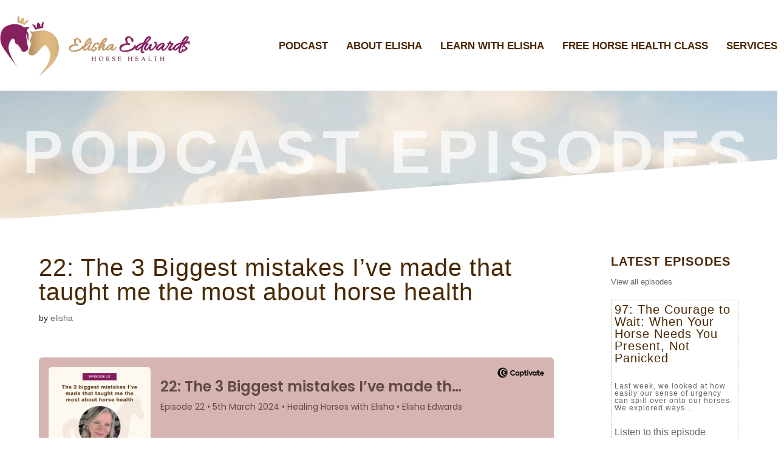

--- FILE ---
content_type: text/html; charset=UTF-8
request_url: https://elishaedwards.com/captivate-podcast/22-the-3-biggest-mistakes-ive-made-that-taught-me-the-most-about-horse-health/
body_size: 14061
content:
<!DOCTYPE html><html lang="en-US"><head><meta charset="UTF-8" /><meta http-equiv="X-UA-Compatible" content="IE=edge"><link rel="pingback" href="https://elishaedwards.com/xmlrpc.php" /><link rel="preconnect" href="https://fonts.gstatic.com" crossorigin /><meta name='robots' content='index, follow, max-image-preview:large, max-snippet:-1, max-video-preview:-1' /><title>22: The 3 Biggest mistakes I’ve made that taught me the most about horse health | Elisha Edwards</title><link rel="canonical" href="https://elishaedwards.com/captivate-podcast/22-the-3-biggest-mistakes-ive-made-that-taught-me-the-most-about-horse-health/" /><meta property="og:locale" content="en_US" /><meta property="og:type" content="article" /><meta property="og:title" content="22: The 3 Biggest mistakes I’ve made that taught me the most about horse health | Elisha Edwards" /><meta property="og:description" content="I have been working with horses and formulating health programs for them for the last 13 years. Some of my biggest mistakes during this time have become my most valued lessons- leaving me with lasting impressions I will never forget. Now, when similar situations come up, I revisit those moments to ensure I never have [&hellip;]" /><meta property="og:url" content="https://elishaedwards.com/captivate-podcast/22-the-3-biggest-mistakes-ive-made-that-taught-me-the-most-about-horse-health/" /><meta property="og:site_name" content="Elisha Edwards" /><meta property="article:modified_time" content="2025-01-09T17:53:48+00:00" /><meta property="og:image" content="https://elishaedwards.com/wp-content/uploads/2019/04/Elisha-Edwards_Logo_Final_Favicon-e1573142029356.png" /><meta property="og:image:width" content="75" /><meta property="og:image:height" content="75" /><meta property="og:image:type" content="image/png" /><meta name="twitter:card" content="summary_large_image" /><meta name="twitter:label1" content="Est. reading time" /><meta name="twitter:data1" content="3 minutes" /> <script type="application/ld+json" class="yoast-schema-graph">{"@context":"https://schema.org","@graph":[{"@type":"WebPage","@id":"https://elishaedwards.com/captivate-podcast/22-the-3-biggest-mistakes-ive-made-that-taught-me-the-most-about-horse-health/","url":"https://elishaedwards.com/captivate-podcast/22-the-3-biggest-mistakes-ive-made-that-taught-me-the-most-about-horse-health/","name":"22: The 3 Biggest mistakes I’ve made that taught me the most about horse health | Elisha Edwards","isPartOf":{"@id":"https://elishaedwards.com/#website"},"datePublished":"2024-03-05T03:00:00+00:00","dateModified":"2025-01-09T17:53:48+00:00","breadcrumb":{"@id":"https://elishaedwards.com/captivate-podcast/22-the-3-biggest-mistakes-ive-made-that-taught-me-the-most-about-horse-health/#breadcrumb"},"inLanguage":"en-US","potentialAction":[{"@type":"ReadAction","target":["https://elishaedwards.com/captivate-podcast/22-the-3-biggest-mistakes-ive-made-that-taught-me-the-most-about-horse-health/"]}]},{"@type":"BreadcrumbList","@id":"https://elishaedwards.com/captivate-podcast/22-the-3-biggest-mistakes-ive-made-that-taught-me-the-most-about-horse-health/#breadcrumb","itemListElement":[{"@type":"ListItem","position":1,"name":"Home","item":"https://elishaedwards.com/"},{"@type":"ListItem","position":2,"name":"Captivate Podcasts","item":"https://elishaedwards.com/captivate-podcast/"},{"@type":"ListItem","position":3,"name":"22: The 3 Biggest mistakes I’ve made that taught me the most about horse health"}]},{"@type":"WebSite","@id":"https://elishaedwards.com/#website","url":"https://elishaedwards.com/","name":"Elisha Edwards","description":"Holistic Healing for Animals","publisher":{"@id":"https://elishaedwards.com/#/schema/person/9a44c2f7141c2ad273721acc63696266"},"potentialAction":[{"@type":"SearchAction","target":{"@type":"EntryPoint","urlTemplate":"https://elishaedwards.com/?s={search_term_string}"},"query-input":{"@type":"PropertyValueSpecification","valueRequired":true,"valueName":"search_term_string"}}],"inLanguage":"en-US"},{"@type":["Person","Organization"],"@id":"https://elishaedwards.com/#/schema/person/9a44c2f7141c2ad273721acc63696266","name":"elisha","image":{"@type":"ImageObject","inLanguage":"en-US","@id":"https://elishaedwards.com/#/schema/person/image/","url":"https://elishaedwards.com/wp-content/uploads/2019/03/DSC_0163-Copy.jpg","contentUrl":"https://elishaedwards.com/wp-content/uploads/2019/03/DSC_0163-Copy.jpg","width":1250,"height":831,"caption":"elisha"},"logo":{"@id":"https://elishaedwards.com/#/schema/person/image/"}}]}</script>  <script type='application/javascript'  id='pys-version-script'>console.log('PixelYourSite Free version 11.1.3');</script> <link rel="alternate" type="application/rss+xml" title="Elisha Edwards &raquo; Feed" href="https://elishaedwards.com/feed/" /><link rel="alternate" type="application/rss+xml" title="Elisha Edwards &raquo; Comments Feed" href="https://elishaedwards.com/comments/feed/" /><meta content="Inspirez v.1.3" name="generator"/><link data-optimized="2" rel="stylesheet" href="https://elishaedwards.com/wp-content/litespeed/css/5fe3f247554bfb265924fcf918c56342.css?ver=7b79f" /> <script type="text/javascript" src="https://elishaedwards.com/wp-includes/js/jquery/jquery.min.js?ver=3.7.1" id="jquery-core-js"></script> <script type="text/javascript" id="pys-js-extra" src="[data-uri]" defer></script> <link rel="https://api.w.org/" href="https://elishaedwards.com/wp-json/" /><link rel="alternate" title="JSON" type="application/json" href="https://elishaedwards.com/wp-json/wp/v2/captivate_podcast/3272" /><link rel="EditURI" type="application/rsd+xml" title="RSD" href="https://elishaedwards.com/xmlrpc.php?rsd" /><link rel='shortlink' href='https://elishaedwards.com/?p=3272' /><link rel="alternate" title="oEmbed (JSON)" type="application/json+oembed" href="https://elishaedwards.com/wp-json/oembed/1.0/embed?url=https%3A%2F%2Felishaedwards.com%2Fcaptivate-podcast%2F22-the-3-biggest-mistakes-ive-made-that-taught-me-the-most-about-horse-health%2F" /><link rel="alternate" title="oEmbed (XML)" type="text/xml+oembed" href="https://elishaedwards.com/wp-json/oembed/1.0/embed?url=https%3A%2F%2Felishaedwards.com%2Fcaptivate-podcast%2F22-the-3-biggest-mistakes-ive-made-that-taught-me-the-most-about-horse-health%2F&#038;format=xml" />
<noscript><style type="text/css">.mptt-shortcode-wrapper .mptt-shortcode-table:first-of-type{display:table!important}.mptt-shortcode-wrapper .mptt-shortcode-table .mptt-event-container:hover{height:auto!important;min-height:100%!important}body.mprm_ie_browser .mptt-shortcode-wrapper .mptt-event-container{height:auto!important}@media (max-width:767px){.mptt-shortcode-wrapper .mptt-shortcode-table:first-of-type{display:none!important}}</style></noscript><meta name="viewport" content="width=device-width, initial-scale=1.0, maximum-scale=1.0, user-scalable=0" />	<noscript><style>.woocommerce-product-gallery{ opacity: 1 !important; }</style></noscript><meta name="google-site-verification" content="nL3Gq_vjSZxg07R9aemMb0pGh-kf44ZrW4TwY0YT-bE"> <script src="https://www.googletagmanager.com/gtag/js?id=G-YKJ9JVKV9L" defer data-deferred="1"></script> <script src="[data-uri]" defer></script> <meta property="twitter:card" content="player" /><meta property="twitter:player" content="https://player.captivate.fm/episode/a315ec78-08b3-4f63-9185-edc78c1fa83e/twitter/"><meta name="twitter:player:width" content="540"><meta name="twitter:player:height" content="177"><meta property="twitter:title" content="22: The 3 Biggest mistakes I’ve made that taught me the most about horse health"><meta property="twitter:description" content="I have been working with horses and formulating health programs for them for the last 13 years. Some of my biggest mistakes during this time..."><meta property="twitter:site" content="@CaptivateAudio"><meta property="twitter:image" content="https://artwork.captivate.fm/6f68c7c3-a0ea-416f-8890-3c8102642206/gtyAuqxJZMZYfJnHOB0MNUUe.jpg" /><meta property="og:title" content="22: The 3 Biggest mistakes I’ve made that taught me the most about horse health"><meta property="og:description" content="I have been working with horses and formulating health programs for them for the last 13 years. Some of my biggest mistakes during this time have become..."><meta property="description" content="I have been working with horses and formulating health programs for them for the last 13 years. Some of my biggest mistakes during this time have become..."><meta property="og:image" content="https://artwork.captivate.fm/6f68c7c3-a0ea-416f-8890-3c8102642206/gtyAuqxJZMZYfJnHOB0MNUUe.jpg" /><meta property="og:audio" content="https://podcasts.captivate.fm/media/d8dfd673-485e-4e1f-ad87-6a22a9eaf02d/HH-22-Edited-converted.mp3" /><meta property="og:audio:type" content="audio/mpeg"><link rel="icon" href="https://elishaedwards.com/wp-content/uploads/2022/12/cropped-EE-crown_Logo_Final-01-32x32.png" sizes="32x32" /><link rel="icon" href="https://elishaedwards.com/wp-content/uploads/2022/12/cropped-EE-crown_Logo_Final-01-192x192.png" sizes="192x192" /><link rel="apple-touch-icon" href="https://elishaedwards.com/wp-content/uploads/2022/12/cropped-EE-crown_Logo_Final-01-180x180.png" /><meta name="msapplication-TileImage" content="https://elishaedwards.com/wp-content/uploads/2022/12/cropped-EE-crown_Logo_Final-01-270x270.png" /></head><body class="wp-singular captivate_podcast-template-default single single-captivate_podcast postid-3272 wp-theme-Divi wp-child-theme-inspirez theme-Divi et-tb-has-template et-tb-has-header et-tb-has-footer woocommerce-no-js et_pb_button_helper_class et_cover_background et_pb_gutter linux et_pb_gutters3 et_right_sidebar et_divi_theme et-db"><div id="page-container"><div id="et-boc" class="et-boc"><header class="et-l et-l--header"><div class="et_builder_inner_content et_pb_gutters3"><div class="et_pb_section et_pb_section_0_tb_header et_section_regular et_pb_section--with-menu" ><div class="et_pb_row et_pb_row_0_tb_header et_pb_row--with-menu"><div class="et_pb_column et_pb_column_1_3 et_pb_column_0_tb_header  et_pb_css_mix_blend_mode_passthrough"><div class="et_pb_module et_pb_image et_pb_image_0_tb_header">
<a href="https://elishaedwards.com/"><span class="et_pb_image_wrap "><img decoding="async" width="313" height="98" data-src="https://elishaedwards.com/wp-content/uploads/2024/02/ee-logo-2.png" alt="" title="ee-logo-2" data-srcset="https://elishaedwards.com/wp-content/uploads/2024/02/ee-logo-2.png 313w, https://elishaedwards.com/wp-content/uploads/2024/02/ee-logo-2-300x94.png 300w" data-sizes="(max-width: 313px) 100vw, 313px" class="wp-image-3110 lazyload" src="[data-uri]" style="--smush-placeholder-width: 313px; --smush-placeholder-aspect-ratio: 313/98;" /></span></a></div></div><div class="et_pb_column et_pb_column_2_3 et_pb_column_1_tb_header  et_pb_css_mix_blend_mode_passthrough et-last-child et_pb_column--with-menu"><div class="et_pb_module et_pb_menu et_pb_menu_0_tb_header et_pb_bg_layout_light  et_pb_text_align_center et_dropdown_animation_fade et_pb_menu--without-logo et_pb_menu--style-left_aligned"><div class="et_pb_menu_inner_container clearfix"><div class="et_pb_menu__wrap"><div class="et_pb_menu__menu"><nav class="et-menu-nav"><ul id="menu-new-main-menu" class="et-menu nav"><li id="menu-item-3114" class="et_pb_menu_page_id-3025 menu-item menu-item-type-post_type menu-item-object-page menu-item-3114"><a href="https://elishaedwards.com/podcast/">PODCAST</a></li><li id="menu-item-3116" class="et_pb_menu_page_id-2930 menu-item menu-item-type-post_type menu-item-object-page menu-item-3116"><a href="https://elishaedwards.com/about/">ABOUT ELISHA</a></li><li id="menu-item-3115" class="et_pb_menu_page_id-2945 menu-item menu-item-type-post_type menu-item-object-page menu-item-3115"><a href="https://elishaedwards.com/learn/">LEARN WITH ELISHA</a></li><li id="menu-item-3138" class="et_pb_menu_page_id-3137 menu-item menu-item-type-post_type menu-item-object-page menu-item-3138"><a href="https://elishaedwards.com/horse-health-class/">FREE HORSE HEALTH CLASS</a></li><li id="menu-item-3869" class="et_pb_menu_page_id-2973 menu-item menu-item-type-post_type menu-item-object-page menu-item-3869"><a href="https://elishaedwards.com/consultation/">SERVICES</a></li></ul></nav></div><div class="et_mobile_nav_menu"><div class="mobile_nav closed">
<span class="mobile_menu_bar"></span></div></div></div></div></div></div></div></div><div class="et_pb_section et_pb_section_1_tb_header ee-hero-section et_pb_with_background et_section_regular section_has_divider et_pb_bottom_divider" ><div class="et_pb_row et_pb_row_1_tb_header"><div class="et_pb_column et_pb_column_4_4 et_pb_column_2_tb_header  et_pb_css_mix_blend_mode_passthrough et-last-child"><div class="et_pb_module et_pb_text et_pb_text_0_tb_header  et_pb_text_align_left et_pb_bg_layout_light"><div class="et_pb_text_inner"><h1 style="text-align: center;">PODCAST EPISODES</h1></div></div></div></div><div class="et_pb_bottom_inside_divider et-no-transition"></div></div></div></header><div id="et-main-area"><div id="main-content"><div class="container"><div id="content-area" class="clearfix"><div id="left-area"><article id="post-3272" class="et_pb_post post-3272 captivate_podcast type-captivate_podcast status-publish hentry captivate_category-podcast"><div class="et_post_meta_wrapper"><h1 class="entry-title">22: The 3 Biggest mistakes I’ve made that taught me the most about horse health</h1><p class="post-meta"> by <span class="author vcard"><a href="https://elishaedwards.com/author/elisha/" title="Posts by elisha" rel="author">elisha</a></span></p></div><div class="entry-content"><div class="cfm-player-iframe" style="width: 100%; height: 200px; margin-bottom: 20px; border-radius: 6px; overflow:hidden;"><iframe style="width: 100%; height: 200px;" frameborder="no" scrolling="no" seamless allow="autoplay" data-src="https://player.captivate.fm/episode/a315ec78-08b3-4f63-9185-edc78c1fa83e" src="[data-uri]" class="lazyload" data-load-mode="1"></iframe></div><p>I have been working with horses and formulating health programs for them for the last 13 years. Some of my biggest mistakes during this time have become my most valued lessons- leaving me with lasting impressions I will never forget. Now, when similar situations come up, I revisit those moments to ensure I never have to repeat the same mistakes.&nbsp;</p><p>Today, I dive into three monumental blunders I made, sharing what they taught me about equine health.</p><h2><strong>Simplifying Solutions: Lessons from Managing Horse Infections</strong></h2><p>My experience has taught me that the solutions for big problems do not have to match the enormity of the problem. Horse infections are a good example because some infections are tricky to overcome, even when treated with antibiotics. I have often witnessed the stress and desperation of horse owners facing infections that defy conventional treatments. However, I have also seen that sometimes, a simple solution works best. In my annual signature program, Healing Horses Their Way, which is currently open for registration, I describe a situation where a puncture wound on a pregnant mare from a trailer accident became a severe septic infection. When the antibiotics failed to work, a simple remedy, costing less than $100, worked remarkably well, saving the mare from being euthanized after giving birth to her foal.</p><h2><strong>Supplement Pitfalls: Addressing Toxicity Beyond Supplements</strong></h2><p>Another common pitfall I have encountered is trying to supplement horses facing toxicity-related issues. While supplements may alleviate symptoms temporarily, they often fail to address the underlying source of toxicity. Sugar, for example, is a toxin that regularly gets overlooked, yet it can wreak havoc on a horse&#8217;s immune and digestive systems. Similarly, leaky gut syndrome can trigger intolerances and allergies, exacerbating health issues. No amount of supplementation can fully counteract the effects of toxicity, demonstrating the importance of addressing root causes rather than relying solely on supplements as a temporary solution.</p><h2><strong>Avoiding Assumptions: Embracing Individuality in Equine Care</strong></h2><p>One of the most humbling lessons I have learned is to avoid making assumptions based on my past experiences with other horses. Each horse is unique, with individual sensitivities and different responses to treatment. Take the case of Irma, whose mysterious illness stumped veterinarians despite extensive testing. Even though I was initially skeptical about using homeopathy because Irma was on a complex schedule of medications, I reluctantly decided to try it as a last resort. To my surprise, she showed a marked improvement within 24 hours. That challenged my preconceived notions, reinforcing the importance of remaining open-minded and adaptable when caring for horses.</p><h2><strong>Conclusion</strong></h2><p>Navigating equine health requires humility, adaptability, and a willingness to embrace unconventional solutions. By learning from my past mistakes, like overcomplicating treatments, relying solely on supplementation, or making assumptions based on previous experiences, I have gained valuable insights into effective and holistic ways to approach horse care.&nbsp;</p><p>Each horse presents a unique puzzle, and by approaching each case with an open mind and commitment to addressing the root cause, we can ensure the best possible outcomes for our equine companions.</p><h2><strong>Links and resources:</strong></h2><p>Connect with Elisha Edwards on her&nbsp;<a href="https://elishaedwards.com/" target="_blank" rel="noopener">website</a>&nbsp;</p><p>Join my&nbsp;<a href="https://elishaedwards.com/main-list-opt-in/" target="_blank" rel="noopener">email list</a>&nbsp;to be notified about new podcast releases and upcoming webinars.</p><p><a href="https://elishaedwards.com/healing-horses-their-way-sp/" target="_blank" rel="noopener">Healing Horses Their Way</a>&nbsp;is now open forregistration</p></div><div class="et_post_meta_wrapper"></div></article></div><div id="sidebar"><div id="block-4" class="et_pb_widget widget_block"><h2 class="wp-block-heading latest-episodes-side has-medium-font-size">LATEST EPISODES</h2></div><div id="block-5" class="et_pb_widget widget_block widget_text"><p class="view-all-episodes has-cyan-bluish-gray-color has-text-color has-link-color has-small-font-size wp-elements-ddb82825a865cecf27fc5a2f1b5d82c7"><a href="/captivate-podcast/">View all episodes</a></p></div><div id="block-3" class="et_pb_widget widget_block"><p><div id="cfm-shortcode-wrap-1" class="cfm-shortcode-wrap"><div id="cfm-episodes-1" class="cfm-episodes-list"><div class="cfm-episode-wrap"><div class="cfm-episode-title"><h2><a href="https://elishaedwards.com/captivate-podcast/97-the-courage-to-wait-when-your-horse-needs-you-present-not-panicked/">97: The Courage to Wait: When Your Horse Needs You Present, Not Panicked</a></h2></div><div class="cfm-episode-content">Last week, we looked at how easily our sense of urgency can spill over onto our horses. We explored ways...</div><div class="cfm-episode-link"><a href="https://elishaedwards.com/captivate-podcast/97-the-courage-to-wait-when-your-horse-needs-you-present-not-panicked/">Listen to this episode</a></div></div><div class="cfm-episode-wrap"><div class="cfm-episode-title"><h2><a href="https://elishaedwards.com/captivate-podcast/96-frozen-in-fear-to-fire-horse-fierce-your-2026-transformation/">96: Frozen in fear to fire horse fierce: Your 2026 transformation</a></h2></div><div class="cfm-episode-content">I have spent the past few weeks reflecting because the start of a new year naturally brings a desire to...</div><div class="cfm-episode-link"><a href="https://elishaedwards.com/captivate-podcast/96-frozen-in-fear-to-fire-horse-fierce-your-2026-transformation/">Listen to this episode</a></div></div><div class="cfm-episode-wrap"><div class="cfm-episode-title"><h2><a href="https://elishaedwards.com/captivate-podcast/95-learn-more-about-my-signature-program-healing-horses-their-way/">95: Learn More About My Signature Program: Healing Horses Their Way</a></h2></div><div class="cfm-episode-content">Every year, from late November to early December, we roll up our sleeves, set the dates, map out the plan,...</div><div class="cfm-episode-link"><a href="https://elishaedwards.com/captivate-podcast/95-learn-more-about-my-signature-program-healing-horses-their-way/">Listen to this episode</a></div></div></div></div></p></div><div id="supsystic_social_sharing-3" class="et_pb_widget widget_supsystic_social_sharing"><h4 class="widgettitle">Share with your friends</h4><div data-animation="no-animation" data-icons-animation="no-animation" data-overlay="" data-change-size="" data-button-size="1" style="font-size:1em!important;display:none" class="supsystic-social-sharing supsystic-social-sharing-package-flat supsystic-social-sharing-spacing supsystic-social-sharing-content supsystic-social-sharing-content-align-left" data-text=""><a data-networks="[]" class="social-sharing-button sharer-flat sharer-flat-3 counter-standard without-counter facebook" target="_blank" title="Facebook" href="http://www.facebook.com/sharer.php?u=https%3A%2F%2Felishaedwards.com%2Fcaptivate-podcast%2F22-the-3-biggest-mistakes-ive-made-that-taught-me-the-most-about-horse-health%2F" data-main-href="http://www.facebook.com/sharer.php?u={url}" data-nid="1" data-name="" data-pid="2" data-post-id="3272" data-url="https://elishaedwards.com/wp-admin/admin-ajax.php" rel="nofollow" data-mailto=""><i class="fa-ssbs fa-ssbs-fw fa-ssbs-facebook"></i><div class="counter-wrap standard"><span>0</span></div></a><a data-networks="[]" class="social-sharing-button sharer-flat sharer-flat-3 counter-standard without-counter pinterest" target="_blank" title="Pinterest" href="http://pinterest.com/pin/create/link/?url=https%3A%2F%2Felishaedwards.com%2Fcaptivate-podcast%2F22-the-3-biggest-mistakes-ive-made-that-taught-me-the-most-about-horse-health%2F&amp;description=22%3A+The+3+Biggest+mistakes+I%E2%80%99ve+made+that+taught+me+the+most+about+horse+health" data-main-href="http://pinterest.com/pin/create/link/?url={url}&amp;description={title}" data-nid="7" data-name="" data-pid="2" data-post-id="3272" data-url="https://elishaedwards.com/wp-admin/admin-ajax.php" rel="nofollow" data-mailto=""><i class="fa-ssbs fa-ssbs-fw fa-ssbs-pinterest"></i><div class="counter-wrap standard"><span>0</span></div></a><a data-networks="[]" class="social-sharing-button sharer-flat sharer-flat-3 counter-standard without-counter mail" target="_blank" title="Mail" href="#" data-main-href="#" data-nid="16" data-name="" data-pid="2" data-post-id="3272" data-url="https://elishaedwards.com/wp-admin/admin-ajax.php" rel="nofollow" data-mailto=""><i class="fa-ssbs fa-ssbs-fw fa-ssbs-envelope-o"></i><div class="counter-wrap standard"><span>0</span></div></a></div></div></div></div></div></div><footer class="et-l et-l--footer"><div class="et_builder_inner_content et_pb_gutters3"><div class="et_pb_section et_pb_section_0_tb_footer et_pb_with_background et_section_regular" ><div class="et_pb_row et_pb_row_0_tb_footer"><div class="et_pb_column et_pb_column_4_4 et_pb_column_0_tb_footer  et_pb_css_mix_blend_mode_passthrough et-last-child"><div class="et_pb_module et_pb_text et_pb_text_0_tb_footer  et_pb_text_align_left et_pb_bg_layout_light"><div class="et_pb_text_inner"><p style="text-align: center;"><a href="https://www.facebook.com/elishaedwardshorsehealth/" target="_blank" rel="noopener"><img decoding="async" data-src="https://elishaedwards.com/wp-content/uploads/2024/02/fb-icon.png" width="12" alt="" class="wp-image-3130 alignnone size-full lazyload" src="[data-uri]" style="--smush-placeholder-width: 17px; --smush-placeholder-aspect-ratio: 17/37;" /> </a>      <a href="https://www.instagram.com/elishaedwards.horsehealth/" target="_blank" rel="noopener"><img decoding="async" data-src="http://elishaedwards.com/wp-content/uploads/2024/02/ig-icon.png" width="27" alt="" class="wp-image-3129 alignnone size-full lazyload" src="[data-uri]" style="--smush-placeholder-width: 37px; --smush-placeholder-aspect-ratio: 37/38;" /></a></p></div></div><div class="et_pb_module et_pb_text et_pb_text_1_tb_footer  et_pb_text_align_left et_pb_bg_layout_light"><div class="et_pb_text_inner"><p style="text-align: center;">All Rights Reserved | <a href="https://courses.elishaedwards.com/privacy-policy/" target="_blank" rel="noopener" class="footer-links">Privacy Policy</a> | <a href="https://courses.elishaedwards.com/terms-conditions/" target="_blank" rel="noopener" class="footer-links">Terms of Service</a> | <a href="/contact/" class="footer-links">Contact</a></p></div></div><div class="et_pb_module et_pb_text et_pb_text_2_tb_footer  et_pb_text_align_left et_pb_bg_layout_light"><div class="et_pb_text_inner"><p style="text-align: center;">© 2024 Elisha Edwards Inc.</p></div></div></div></div></div></div></footer></div></div></div> <script type="speculationrules">{"prefetch":[{"source":"document","where":{"and":[{"href_matches":"\/*"},{"not":{"href_matches":["\/wp-*.php","\/wp-admin\/*","\/wp-content\/uploads\/*","\/wp-content\/*","\/wp-content\/plugins\/*","\/wp-content\/themes\/inspirez\/*","\/wp-content\/themes\/Divi\/*","\/*\\?(.+)"]}},{"not":{"selector_matches":"a[rel~=\"nofollow\"]"}},{"not":{"selector_matches":".no-prefetch, .no-prefetch a"}}]},"eagerness":"conservative"}]}</script> <noscript><img height="1" width="1" style="display: none;" src="https://www.facebook.com/tr?id=1334139340259346&ev=PageView&noscript=1&cd%5Bpage_title%5D=22%3A+The+3+Biggest+mistakes+I%E2%80%99ve+made+that+taught+me+the+most+about+horse+health&cd%5Bpost_type%5D=captivate_podcast&cd%5Bpost_id%5D=3272&cd%5Bplugin%5D=PixelYourSite&cd%5Buser_role%5D=guest&cd%5Bevent_url%5D=elishaedwards.com%2Fcaptivate-podcast%2F22-the-3-biggest-mistakes-ive-made-that-taught-me-the-most-about-horse-health%2F" alt=""></noscript> <script type="text/javascript" src="https://www.google.com/recaptcha/api.js?render=6LfDoj0qAAAAAGgkzjBEXRjTHr4dkFs8ADCvY8Op&amp;ver=4.27.4" id="et-recaptcha-v3-js" defer data-deferred="1"></script> <script data-no-optimize="1">window.lazyLoadOptions=Object.assign({},{threshold:300},window.lazyLoadOptions||{});!function(t,e){"object"==typeof exports&&"undefined"!=typeof module?module.exports=e():"function"==typeof define&&define.amd?define(e):(t="undefined"!=typeof globalThis?globalThis:t||self).LazyLoad=e()}(this,function(){"use strict";function e(){return(e=Object.assign||function(t){for(var e=1;e<arguments.length;e++){var n,a=arguments[e];for(n in a)Object.prototype.hasOwnProperty.call(a,n)&&(t[n]=a[n])}return t}).apply(this,arguments)}function o(t){return e({},at,t)}function l(t,e){return t.getAttribute(gt+e)}function c(t){return l(t,vt)}function s(t,e){return function(t,e,n){e=gt+e;null!==n?t.setAttribute(e,n):t.removeAttribute(e)}(t,vt,e)}function i(t){return s(t,null),0}function r(t){return null===c(t)}function u(t){return c(t)===_t}function d(t,e,n,a){t&&(void 0===a?void 0===n?t(e):t(e,n):t(e,n,a))}function f(t,e){et?t.classList.add(e):t.className+=(t.className?" ":"")+e}function _(t,e){et?t.classList.remove(e):t.className=t.className.replace(new RegExp("(^|\\s+)"+e+"(\\s+|$)")," ").replace(/^\s+/,"").replace(/\s+$/,"")}function g(t){return t.llTempImage}function v(t,e){!e||(e=e._observer)&&e.unobserve(t)}function b(t,e){t&&(t.loadingCount+=e)}function p(t,e){t&&(t.toLoadCount=e)}function n(t){for(var e,n=[],a=0;e=t.children[a];a+=1)"SOURCE"===e.tagName&&n.push(e);return n}function h(t,e){(t=t.parentNode)&&"PICTURE"===t.tagName&&n(t).forEach(e)}function a(t,e){n(t).forEach(e)}function m(t){return!!t[lt]}function E(t){return t[lt]}function I(t){return delete t[lt]}function y(e,t){var n;m(e)||(n={},t.forEach(function(t){n[t]=e.getAttribute(t)}),e[lt]=n)}function L(a,t){var o;m(a)&&(o=E(a),t.forEach(function(t){var e,n;e=a,(t=o[n=t])?e.setAttribute(n,t):e.removeAttribute(n)}))}function k(t,e,n){f(t,e.class_loading),s(t,st),n&&(b(n,1),d(e.callback_loading,t,n))}function A(t,e,n){n&&t.setAttribute(e,n)}function O(t,e){A(t,rt,l(t,e.data_sizes)),A(t,it,l(t,e.data_srcset)),A(t,ot,l(t,e.data_src))}function w(t,e,n){var a=l(t,e.data_bg_multi),o=l(t,e.data_bg_multi_hidpi);(a=nt&&o?o:a)&&(t.style.backgroundImage=a,n=n,f(t=t,(e=e).class_applied),s(t,dt),n&&(e.unobserve_completed&&v(t,e),d(e.callback_applied,t,n)))}function x(t,e){!e||0<e.loadingCount||0<e.toLoadCount||d(t.callback_finish,e)}function M(t,e,n){t.addEventListener(e,n),t.llEvLisnrs[e]=n}function N(t){return!!t.llEvLisnrs}function z(t){if(N(t)){var e,n,a=t.llEvLisnrs;for(e in a){var o=a[e];n=e,o=o,t.removeEventListener(n,o)}delete t.llEvLisnrs}}function C(t,e,n){var a;delete t.llTempImage,b(n,-1),(a=n)&&--a.toLoadCount,_(t,e.class_loading),e.unobserve_completed&&v(t,n)}function R(i,r,c){var l=g(i)||i;N(l)||function(t,e,n){N(t)||(t.llEvLisnrs={});var a="VIDEO"===t.tagName?"loadeddata":"load";M(t,a,e),M(t,"error",n)}(l,function(t){var e,n,a,o;n=r,a=c,o=u(e=i),C(e,n,a),f(e,n.class_loaded),s(e,ut),d(n.callback_loaded,e,a),o||x(n,a),z(l)},function(t){var e,n,a,o;n=r,a=c,o=u(e=i),C(e,n,a),f(e,n.class_error),s(e,ft),d(n.callback_error,e,a),o||x(n,a),z(l)})}function T(t,e,n){var a,o,i,r,c;t.llTempImage=document.createElement("IMG"),R(t,e,n),m(c=t)||(c[lt]={backgroundImage:c.style.backgroundImage}),i=n,r=l(a=t,(o=e).data_bg),c=l(a,o.data_bg_hidpi),(r=nt&&c?c:r)&&(a.style.backgroundImage='url("'.concat(r,'")'),g(a).setAttribute(ot,r),k(a,o,i)),w(t,e,n)}function G(t,e,n){var a;R(t,e,n),a=e,e=n,(t=Et[(n=t).tagName])&&(t(n,a),k(n,a,e))}function D(t,e,n){var a;a=t,(-1<It.indexOf(a.tagName)?G:T)(t,e,n)}function S(t,e,n){var a;t.setAttribute("loading","lazy"),R(t,e,n),a=e,(e=Et[(n=t).tagName])&&e(n,a),s(t,_t)}function V(t){t.removeAttribute(ot),t.removeAttribute(it),t.removeAttribute(rt)}function j(t){h(t,function(t){L(t,mt)}),L(t,mt)}function F(t){var e;(e=yt[t.tagName])?e(t):m(e=t)&&(t=E(e),e.style.backgroundImage=t.backgroundImage)}function P(t,e){var n;F(t),n=e,r(e=t)||u(e)||(_(e,n.class_entered),_(e,n.class_exited),_(e,n.class_applied),_(e,n.class_loading),_(e,n.class_loaded),_(e,n.class_error)),i(t),I(t)}function U(t,e,n,a){var o;n.cancel_on_exit&&(c(t)!==st||"IMG"===t.tagName&&(z(t),h(o=t,function(t){V(t)}),V(o),j(t),_(t,n.class_loading),b(a,-1),i(t),d(n.callback_cancel,t,e,a)))}function $(t,e,n,a){var o,i,r=(i=t,0<=bt.indexOf(c(i)));s(t,"entered"),f(t,n.class_entered),_(t,n.class_exited),o=t,i=a,n.unobserve_entered&&v(o,i),d(n.callback_enter,t,e,a),r||D(t,n,a)}function q(t){return t.use_native&&"loading"in HTMLImageElement.prototype}function H(t,o,i){t.forEach(function(t){return(a=t).isIntersecting||0<a.intersectionRatio?$(t.target,t,o,i):(e=t.target,n=t,a=o,t=i,void(r(e)||(f(e,a.class_exited),U(e,n,a,t),d(a.callback_exit,e,n,t))));var e,n,a})}function B(e,n){var t;tt&&!q(e)&&(n._observer=new IntersectionObserver(function(t){H(t,e,n)},{root:(t=e).container===document?null:t.container,rootMargin:t.thresholds||t.threshold+"px"}))}function J(t){return Array.prototype.slice.call(t)}function K(t){return t.container.querySelectorAll(t.elements_selector)}function Q(t){return c(t)===ft}function W(t,e){return e=t||K(e),J(e).filter(r)}function X(e,t){var n;(n=K(e),J(n).filter(Q)).forEach(function(t){_(t,e.class_error),i(t)}),t.update()}function t(t,e){var n,a,t=o(t);this._settings=t,this.loadingCount=0,B(t,this),n=t,a=this,Y&&window.addEventListener("online",function(){X(n,a)}),this.update(e)}var Y="undefined"!=typeof window,Z=Y&&!("onscroll"in window)||"undefined"!=typeof navigator&&/(gle|ing|ro)bot|crawl|spider/i.test(navigator.userAgent),tt=Y&&"IntersectionObserver"in window,et=Y&&"classList"in document.createElement("p"),nt=Y&&1<window.devicePixelRatio,at={elements_selector:".lazy",container:Z||Y?document:null,threshold:300,thresholds:null,data_src:"src",data_srcset:"srcset",data_sizes:"sizes",data_bg:"bg",data_bg_hidpi:"bg-hidpi",data_bg_multi:"bg-multi",data_bg_multi_hidpi:"bg-multi-hidpi",data_poster:"poster",class_applied:"applied",class_loading:"litespeed-loading",class_loaded:"litespeed-loaded",class_error:"error",class_entered:"entered",class_exited:"exited",unobserve_completed:!0,unobserve_entered:!1,cancel_on_exit:!0,callback_enter:null,callback_exit:null,callback_applied:null,callback_loading:null,callback_loaded:null,callback_error:null,callback_finish:null,callback_cancel:null,use_native:!1},ot="src",it="srcset",rt="sizes",ct="poster",lt="llOriginalAttrs",st="loading",ut="loaded",dt="applied",ft="error",_t="native",gt="data-",vt="ll-status",bt=[st,ut,dt,ft],pt=[ot],ht=[ot,ct],mt=[ot,it,rt],Et={IMG:function(t,e){h(t,function(t){y(t,mt),O(t,e)}),y(t,mt),O(t,e)},IFRAME:function(t,e){y(t,pt),A(t,ot,l(t,e.data_src))},VIDEO:function(t,e){a(t,function(t){y(t,pt),A(t,ot,l(t,e.data_src))}),y(t,ht),A(t,ct,l(t,e.data_poster)),A(t,ot,l(t,e.data_src)),t.load()}},It=["IMG","IFRAME","VIDEO"],yt={IMG:j,IFRAME:function(t){L(t,pt)},VIDEO:function(t){a(t,function(t){L(t,pt)}),L(t,ht),t.load()}},Lt=["IMG","IFRAME","VIDEO"];return t.prototype={update:function(t){var e,n,a,o=this._settings,i=W(t,o);{if(p(this,i.length),!Z&&tt)return q(o)?(e=o,n=this,i.forEach(function(t){-1!==Lt.indexOf(t.tagName)&&S(t,e,n)}),void p(n,0)):(t=this._observer,o=i,t.disconnect(),a=t,void o.forEach(function(t){a.observe(t)}));this.loadAll(i)}},destroy:function(){this._observer&&this._observer.disconnect(),K(this._settings).forEach(function(t){I(t)}),delete this._observer,delete this._settings,delete this.loadingCount,delete this.toLoadCount},loadAll:function(t){var e=this,n=this._settings;W(t,n).forEach(function(t){v(t,e),D(t,n,e)})},restoreAll:function(){var e=this._settings;K(e).forEach(function(t){P(t,e)})}},t.load=function(t,e){e=o(e);D(t,e)},t.resetStatus=function(t){i(t)},t}),function(t,e){"use strict";function n(){e.body.classList.add("litespeed_lazyloaded")}function a(){console.log("[LiteSpeed] Start Lazy Load"),o=new LazyLoad(Object.assign({},t.lazyLoadOptions||{},{elements_selector:"[data-lazyloaded]",callback_finish:n})),i=function(){o.update()},t.MutationObserver&&new MutationObserver(i).observe(e.documentElement,{childList:!0,subtree:!0,attributes:!0})}var o,i;t.addEventListener?t.addEventListener("load",a,!1):t.attachEvent("onload",a)}(window,document);</script><script data-optimized="1" src="https://elishaedwards.com/wp-content/litespeed/js/6022bc4df72511bc6a974b10dbe5514b.js?ver=7b79f" defer></script></body></html>
<!-- Page optimized by LiteSpeed Cache @2026-01-24 04:06:19 -->

<!-- Page supported by LiteSpeed Cache 7.6.2 on 2026-01-24 04:06:18 -->

--- FILE ---
content_type: text/html; charset=utf-8
request_url: https://www.google.com/recaptcha/api2/anchor?ar=1&k=6LfDoj0qAAAAAGgkzjBEXRjTHr4dkFs8ADCvY8Op&co=aHR0cHM6Ly9lbGlzaGFlZHdhcmRzLmNvbTo0NDM.&hl=en&v=PoyoqOPhxBO7pBk68S4YbpHZ&size=invisible&anchor-ms=20000&execute-ms=30000&cb=y4w547f4zfmq
body_size: 48890
content:
<!DOCTYPE HTML><html dir="ltr" lang="en"><head><meta http-equiv="Content-Type" content="text/html; charset=UTF-8">
<meta http-equiv="X-UA-Compatible" content="IE=edge">
<title>reCAPTCHA</title>
<style type="text/css">
/* cyrillic-ext */
@font-face {
  font-family: 'Roboto';
  font-style: normal;
  font-weight: 400;
  font-stretch: 100%;
  src: url(//fonts.gstatic.com/s/roboto/v48/KFO7CnqEu92Fr1ME7kSn66aGLdTylUAMa3GUBHMdazTgWw.woff2) format('woff2');
  unicode-range: U+0460-052F, U+1C80-1C8A, U+20B4, U+2DE0-2DFF, U+A640-A69F, U+FE2E-FE2F;
}
/* cyrillic */
@font-face {
  font-family: 'Roboto';
  font-style: normal;
  font-weight: 400;
  font-stretch: 100%;
  src: url(//fonts.gstatic.com/s/roboto/v48/KFO7CnqEu92Fr1ME7kSn66aGLdTylUAMa3iUBHMdazTgWw.woff2) format('woff2');
  unicode-range: U+0301, U+0400-045F, U+0490-0491, U+04B0-04B1, U+2116;
}
/* greek-ext */
@font-face {
  font-family: 'Roboto';
  font-style: normal;
  font-weight: 400;
  font-stretch: 100%;
  src: url(//fonts.gstatic.com/s/roboto/v48/KFO7CnqEu92Fr1ME7kSn66aGLdTylUAMa3CUBHMdazTgWw.woff2) format('woff2');
  unicode-range: U+1F00-1FFF;
}
/* greek */
@font-face {
  font-family: 'Roboto';
  font-style: normal;
  font-weight: 400;
  font-stretch: 100%;
  src: url(//fonts.gstatic.com/s/roboto/v48/KFO7CnqEu92Fr1ME7kSn66aGLdTylUAMa3-UBHMdazTgWw.woff2) format('woff2');
  unicode-range: U+0370-0377, U+037A-037F, U+0384-038A, U+038C, U+038E-03A1, U+03A3-03FF;
}
/* math */
@font-face {
  font-family: 'Roboto';
  font-style: normal;
  font-weight: 400;
  font-stretch: 100%;
  src: url(//fonts.gstatic.com/s/roboto/v48/KFO7CnqEu92Fr1ME7kSn66aGLdTylUAMawCUBHMdazTgWw.woff2) format('woff2');
  unicode-range: U+0302-0303, U+0305, U+0307-0308, U+0310, U+0312, U+0315, U+031A, U+0326-0327, U+032C, U+032F-0330, U+0332-0333, U+0338, U+033A, U+0346, U+034D, U+0391-03A1, U+03A3-03A9, U+03B1-03C9, U+03D1, U+03D5-03D6, U+03F0-03F1, U+03F4-03F5, U+2016-2017, U+2034-2038, U+203C, U+2040, U+2043, U+2047, U+2050, U+2057, U+205F, U+2070-2071, U+2074-208E, U+2090-209C, U+20D0-20DC, U+20E1, U+20E5-20EF, U+2100-2112, U+2114-2115, U+2117-2121, U+2123-214F, U+2190, U+2192, U+2194-21AE, U+21B0-21E5, U+21F1-21F2, U+21F4-2211, U+2213-2214, U+2216-22FF, U+2308-230B, U+2310, U+2319, U+231C-2321, U+2336-237A, U+237C, U+2395, U+239B-23B7, U+23D0, U+23DC-23E1, U+2474-2475, U+25AF, U+25B3, U+25B7, U+25BD, U+25C1, U+25CA, U+25CC, U+25FB, U+266D-266F, U+27C0-27FF, U+2900-2AFF, U+2B0E-2B11, U+2B30-2B4C, U+2BFE, U+3030, U+FF5B, U+FF5D, U+1D400-1D7FF, U+1EE00-1EEFF;
}
/* symbols */
@font-face {
  font-family: 'Roboto';
  font-style: normal;
  font-weight: 400;
  font-stretch: 100%;
  src: url(//fonts.gstatic.com/s/roboto/v48/KFO7CnqEu92Fr1ME7kSn66aGLdTylUAMaxKUBHMdazTgWw.woff2) format('woff2');
  unicode-range: U+0001-000C, U+000E-001F, U+007F-009F, U+20DD-20E0, U+20E2-20E4, U+2150-218F, U+2190, U+2192, U+2194-2199, U+21AF, U+21E6-21F0, U+21F3, U+2218-2219, U+2299, U+22C4-22C6, U+2300-243F, U+2440-244A, U+2460-24FF, U+25A0-27BF, U+2800-28FF, U+2921-2922, U+2981, U+29BF, U+29EB, U+2B00-2BFF, U+4DC0-4DFF, U+FFF9-FFFB, U+10140-1018E, U+10190-1019C, U+101A0, U+101D0-101FD, U+102E0-102FB, U+10E60-10E7E, U+1D2C0-1D2D3, U+1D2E0-1D37F, U+1F000-1F0FF, U+1F100-1F1AD, U+1F1E6-1F1FF, U+1F30D-1F30F, U+1F315, U+1F31C, U+1F31E, U+1F320-1F32C, U+1F336, U+1F378, U+1F37D, U+1F382, U+1F393-1F39F, U+1F3A7-1F3A8, U+1F3AC-1F3AF, U+1F3C2, U+1F3C4-1F3C6, U+1F3CA-1F3CE, U+1F3D4-1F3E0, U+1F3ED, U+1F3F1-1F3F3, U+1F3F5-1F3F7, U+1F408, U+1F415, U+1F41F, U+1F426, U+1F43F, U+1F441-1F442, U+1F444, U+1F446-1F449, U+1F44C-1F44E, U+1F453, U+1F46A, U+1F47D, U+1F4A3, U+1F4B0, U+1F4B3, U+1F4B9, U+1F4BB, U+1F4BF, U+1F4C8-1F4CB, U+1F4D6, U+1F4DA, U+1F4DF, U+1F4E3-1F4E6, U+1F4EA-1F4ED, U+1F4F7, U+1F4F9-1F4FB, U+1F4FD-1F4FE, U+1F503, U+1F507-1F50B, U+1F50D, U+1F512-1F513, U+1F53E-1F54A, U+1F54F-1F5FA, U+1F610, U+1F650-1F67F, U+1F687, U+1F68D, U+1F691, U+1F694, U+1F698, U+1F6AD, U+1F6B2, U+1F6B9-1F6BA, U+1F6BC, U+1F6C6-1F6CF, U+1F6D3-1F6D7, U+1F6E0-1F6EA, U+1F6F0-1F6F3, U+1F6F7-1F6FC, U+1F700-1F7FF, U+1F800-1F80B, U+1F810-1F847, U+1F850-1F859, U+1F860-1F887, U+1F890-1F8AD, U+1F8B0-1F8BB, U+1F8C0-1F8C1, U+1F900-1F90B, U+1F93B, U+1F946, U+1F984, U+1F996, U+1F9E9, U+1FA00-1FA6F, U+1FA70-1FA7C, U+1FA80-1FA89, U+1FA8F-1FAC6, U+1FACE-1FADC, U+1FADF-1FAE9, U+1FAF0-1FAF8, U+1FB00-1FBFF;
}
/* vietnamese */
@font-face {
  font-family: 'Roboto';
  font-style: normal;
  font-weight: 400;
  font-stretch: 100%;
  src: url(//fonts.gstatic.com/s/roboto/v48/KFO7CnqEu92Fr1ME7kSn66aGLdTylUAMa3OUBHMdazTgWw.woff2) format('woff2');
  unicode-range: U+0102-0103, U+0110-0111, U+0128-0129, U+0168-0169, U+01A0-01A1, U+01AF-01B0, U+0300-0301, U+0303-0304, U+0308-0309, U+0323, U+0329, U+1EA0-1EF9, U+20AB;
}
/* latin-ext */
@font-face {
  font-family: 'Roboto';
  font-style: normal;
  font-weight: 400;
  font-stretch: 100%;
  src: url(//fonts.gstatic.com/s/roboto/v48/KFO7CnqEu92Fr1ME7kSn66aGLdTylUAMa3KUBHMdazTgWw.woff2) format('woff2');
  unicode-range: U+0100-02BA, U+02BD-02C5, U+02C7-02CC, U+02CE-02D7, U+02DD-02FF, U+0304, U+0308, U+0329, U+1D00-1DBF, U+1E00-1E9F, U+1EF2-1EFF, U+2020, U+20A0-20AB, U+20AD-20C0, U+2113, U+2C60-2C7F, U+A720-A7FF;
}
/* latin */
@font-face {
  font-family: 'Roboto';
  font-style: normal;
  font-weight: 400;
  font-stretch: 100%;
  src: url(//fonts.gstatic.com/s/roboto/v48/KFO7CnqEu92Fr1ME7kSn66aGLdTylUAMa3yUBHMdazQ.woff2) format('woff2');
  unicode-range: U+0000-00FF, U+0131, U+0152-0153, U+02BB-02BC, U+02C6, U+02DA, U+02DC, U+0304, U+0308, U+0329, U+2000-206F, U+20AC, U+2122, U+2191, U+2193, U+2212, U+2215, U+FEFF, U+FFFD;
}
/* cyrillic-ext */
@font-face {
  font-family: 'Roboto';
  font-style: normal;
  font-weight: 500;
  font-stretch: 100%;
  src: url(//fonts.gstatic.com/s/roboto/v48/KFO7CnqEu92Fr1ME7kSn66aGLdTylUAMa3GUBHMdazTgWw.woff2) format('woff2');
  unicode-range: U+0460-052F, U+1C80-1C8A, U+20B4, U+2DE0-2DFF, U+A640-A69F, U+FE2E-FE2F;
}
/* cyrillic */
@font-face {
  font-family: 'Roboto';
  font-style: normal;
  font-weight: 500;
  font-stretch: 100%;
  src: url(//fonts.gstatic.com/s/roboto/v48/KFO7CnqEu92Fr1ME7kSn66aGLdTylUAMa3iUBHMdazTgWw.woff2) format('woff2');
  unicode-range: U+0301, U+0400-045F, U+0490-0491, U+04B0-04B1, U+2116;
}
/* greek-ext */
@font-face {
  font-family: 'Roboto';
  font-style: normal;
  font-weight: 500;
  font-stretch: 100%;
  src: url(//fonts.gstatic.com/s/roboto/v48/KFO7CnqEu92Fr1ME7kSn66aGLdTylUAMa3CUBHMdazTgWw.woff2) format('woff2');
  unicode-range: U+1F00-1FFF;
}
/* greek */
@font-face {
  font-family: 'Roboto';
  font-style: normal;
  font-weight: 500;
  font-stretch: 100%;
  src: url(//fonts.gstatic.com/s/roboto/v48/KFO7CnqEu92Fr1ME7kSn66aGLdTylUAMa3-UBHMdazTgWw.woff2) format('woff2');
  unicode-range: U+0370-0377, U+037A-037F, U+0384-038A, U+038C, U+038E-03A1, U+03A3-03FF;
}
/* math */
@font-face {
  font-family: 'Roboto';
  font-style: normal;
  font-weight: 500;
  font-stretch: 100%;
  src: url(//fonts.gstatic.com/s/roboto/v48/KFO7CnqEu92Fr1ME7kSn66aGLdTylUAMawCUBHMdazTgWw.woff2) format('woff2');
  unicode-range: U+0302-0303, U+0305, U+0307-0308, U+0310, U+0312, U+0315, U+031A, U+0326-0327, U+032C, U+032F-0330, U+0332-0333, U+0338, U+033A, U+0346, U+034D, U+0391-03A1, U+03A3-03A9, U+03B1-03C9, U+03D1, U+03D5-03D6, U+03F0-03F1, U+03F4-03F5, U+2016-2017, U+2034-2038, U+203C, U+2040, U+2043, U+2047, U+2050, U+2057, U+205F, U+2070-2071, U+2074-208E, U+2090-209C, U+20D0-20DC, U+20E1, U+20E5-20EF, U+2100-2112, U+2114-2115, U+2117-2121, U+2123-214F, U+2190, U+2192, U+2194-21AE, U+21B0-21E5, U+21F1-21F2, U+21F4-2211, U+2213-2214, U+2216-22FF, U+2308-230B, U+2310, U+2319, U+231C-2321, U+2336-237A, U+237C, U+2395, U+239B-23B7, U+23D0, U+23DC-23E1, U+2474-2475, U+25AF, U+25B3, U+25B7, U+25BD, U+25C1, U+25CA, U+25CC, U+25FB, U+266D-266F, U+27C0-27FF, U+2900-2AFF, U+2B0E-2B11, U+2B30-2B4C, U+2BFE, U+3030, U+FF5B, U+FF5D, U+1D400-1D7FF, U+1EE00-1EEFF;
}
/* symbols */
@font-face {
  font-family: 'Roboto';
  font-style: normal;
  font-weight: 500;
  font-stretch: 100%;
  src: url(//fonts.gstatic.com/s/roboto/v48/KFO7CnqEu92Fr1ME7kSn66aGLdTylUAMaxKUBHMdazTgWw.woff2) format('woff2');
  unicode-range: U+0001-000C, U+000E-001F, U+007F-009F, U+20DD-20E0, U+20E2-20E4, U+2150-218F, U+2190, U+2192, U+2194-2199, U+21AF, U+21E6-21F0, U+21F3, U+2218-2219, U+2299, U+22C4-22C6, U+2300-243F, U+2440-244A, U+2460-24FF, U+25A0-27BF, U+2800-28FF, U+2921-2922, U+2981, U+29BF, U+29EB, U+2B00-2BFF, U+4DC0-4DFF, U+FFF9-FFFB, U+10140-1018E, U+10190-1019C, U+101A0, U+101D0-101FD, U+102E0-102FB, U+10E60-10E7E, U+1D2C0-1D2D3, U+1D2E0-1D37F, U+1F000-1F0FF, U+1F100-1F1AD, U+1F1E6-1F1FF, U+1F30D-1F30F, U+1F315, U+1F31C, U+1F31E, U+1F320-1F32C, U+1F336, U+1F378, U+1F37D, U+1F382, U+1F393-1F39F, U+1F3A7-1F3A8, U+1F3AC-1F3AF, U+1F3C2, U+1F3C4-1F3C6, U+1F3CA-1F3CE, U+1F3D4-1F3E0, U+1F3ED, U+1F3F1-1F3F3, U+1F3F5-1F3F7, U+1F408, U+1F415, U+1F41F, U+1F426, U+1F43F, U+1F441-1F442, U+1F444, U+1F446-1F449, U+1F44C-1F44E, U+1F453, U+1F46A, U+1F47D, U+1F4A3, U+1F4B0, U+1F4B3, U+1F4B9, U+1F4BB, U+1F4BF, U+1F4C8-1F4CB, U+1F4D6, U+1F4DA, U+1F4DF, U+1F4E3-1F4E6, U+1F4EA-1F4ED, U+1F4F7, U+1F4F9-1F4FB, U+1F4FD-1F4FE, U+1F503, U+1F507-1F50B, U+1F50D, U+1F512-1F513, U+1F53E-1F54A, U+1F54F-1F5FA, U+1F610, U+1F650-1F67F, U+1F687, U+1F68D, U+1F691, U+1F694, U+1F698, U+1F6AD, U+1F6B2, U+1F6B9-1F6BA, U+1F6BC, U+1F6C6-1F6CF, U+1F6D3-1F6D7, U+1F6E0-1F6EA, U+1F6F0-1F6F3, U+1F6F7-1F6FC, U+1F700-1F7FF, U+1F800-1F80B, U+1F810-1F847, U+1F850-1F859, U+1F860-1F887, U+1F890-1F8AD, U+1F8B0-1F8BB, U+1F8C0-1F8C1, U+1F900-1F90B, U+1F93B, U+1F946, U+1F984, U+1F996, U+1F9E9, U+1FA00-1FA6F, U+1FA70-1FA7C, U+1FA80-1FA89, U+1FA8F-1FAC6, U+1FACE-1FADC, U+1FADF-1FAE9, U+1FAF0-1FAF8, U+1FB00-1FBFF;
}
/* vietnamese */
@font-face {
  font-family: 'Roboto';
  font-style: normal;
  font-weight: 500;
  font-stretch: 100%;
  src: url(//fonts.gstatic.com/s/roboto/v48/KFO7CnqEu92Fr1ME7kSn66aGLdTylUAMa3OUBHMdazTgWw.woff2) format('woff2');
  unicode-range: U+0102-0103, U+0110-0111, U+0128-0129, U+0168-0169, U+01A0-01A1, U+01AF-01B0, U+0300-0301, U+0303-0304, U+0308-0309, U+0323, U+0329, U+1EA0-1EF9, U+20AB;
}
/* latin-ext */
@font-face {
  font-family: 'Roboto';
  font-style: normal;
  font-weight: 500;
  font-stretch: 100%;
  src: url(//fonts.gstatic.com/s/roboto/v48/KFO7CnqEu92Fr1ME7kSn66aGLdTylUAMa3KUBHMdazTgWw.woff2) format('woff2');
  unicode-range: U+0100-02BA, U+02BD-02C5, U+02C7-02CC, U+02CE-02D7, U+02DD-02FF, U+0304, U+0308, U+0329, U+1D00-1DBF, U+1E00-1E9F, U+1EF2-1EFF, U+2020, U+20A0-20AB, U+20AD-20C0, U+2113, U+2C60-2C7F, U+A720-A7FF;
}
/* latin */
@font-face {
  font-family: 'Roboto';
  font-style: normal;
  font-weight: 500;
  font-stretch: 100%;
  src: url(//fonts.gstatic.com/s/roboto/v48/KFO7CnqEu92Fr1ME7kSn66aGLdTylUAMa3yUBHMdazQ.woff2) format('woff2');
  unicode-range: U+0000-00FF, U+0131, U+0152-0153, U+02BB-02BC, U+02C6, U+02DA, U+02DC, U+0304, U+0308, U+0329, U+2000-206F, U+20AC, U+2122, U+2191, U+2193, U+2212, U+2215, U+FEFF, U+FFFD;
}
/* cyrillic-ext */
@font-face {
  font-family: 'Roboto';
  font-style: normal;
  font-weight: 900;
  font-stretch: 100%;
  src: url(//fonts.gstatic.com/s/roboto/v48/KFO7CnqEu92Fr1ME7kSn66aGLdTylUAMa3GUBHMdazTgWw.woff2) format('woff2');
  unicode-range: U+0460-052F, U+1C80-1C8A, U+20B4, U+2DE0-2DFF, U+A640-A69F, U+FE2E-FE2F;
}
/* cyrillic */
@font-face {
  font-family: 'Roboto';
  font-style: normal;
  font-weight: 900;
  font-stretch: 100%;
  src: url(//fonts.gstatic.com/s/roboto/v48/KFO7CnqEu92Fr1ME7kSn66aGLdTylUAMa3iUBHMdazTgWw.woff2) format('woff2');
  unicode-range: U+0301, U+0400-045F, U+0490-0491, U+04B0-04B1, U+2116;
}
/* greek-ext */
@font-face {
  font-family: 'Roboto';
  font-style: normal;
  font-weight: 900;
  font-stretch: 100%;
  src: url(//fonts.gstatic.com/s/roboto/v48/KFO7CnqEu92Fr1ME7kSn66aGLdTylUAMa3CUBHMdazTgWw.woff2) format('woff2');
  unicode-range: U+1F00-1FFF;
}
/* greek */
@font-face {
  font-family: 'Roboto';
  font-style: normal;
  font-weight: 900;
  font-stretch: 100%;
  src: url(//fonts.gstatic.com/s/roboto/v48/KFO7CnqEu92Fr1ME7kSn66aGLdTylUAMa3-UBHMdazTgWw.woff2) format('woff2');
  unicode-range: U+0370-0377, U+037A-037F, U+0384-038A, U+038C, U+038E-03A1, U+03A3-03FF;
}
/* math */
@font-face {
  font-family: 'Roboto';
  font-style: normal;
  font-weight: 900;
  font-stretch: 100%;
  src: url(//fonts.gstatic.com/s/roboto/v48/KFO7CnqEu92Fr1ME7kSn66aGLdTylUAMawCUBHMdazTgWw.woff2) format('woff2');
  unicode-range: U+0302-0303, U+0305, U+0307-0308, U+0310, U+0312, U+0315, U+031A, U+0326-0327, U+032C, U+032F-0330, U+0332-0333, U+0338, U+033A, U+0346, U+034D, U+0391-03A1, U+03A3-03A9, U+03B1-03C9, U+03D1, U+03D5-03D6, U+03F0-03F1, U+03F4-03F5, U+2016-2017, U+2034-2038, U+203C, U+2040, U+2043, U+2047, U+2050, U+2057, U+205F, U+2070-2071, U+2074-208E, U+2090-209C, U+20D0-20DC, U+20E1, U+20E5-20EF, U+2100-2112, U+2114-2115, U+2117-2121, U+2123-214F, U+2190, U+2192, U+2194-21AE, U+21B0-21E5, U+21F1-21F2, U+21F4-2211, U+2213-2214, U+2216-22FF, U+2308-230B, U+2310, U+2319, U+231C-2321, U+2336-237A, U+237C, U+2395, U+239B-23B7, U+23D0, U+23DC-23E1, U+2474-2475, U+25AF, U+25B3, U+25B7, U+25BD, U+25C1, U+25CA, U+25CC, U+25FB, U+266D-266F, U+27C0-27FF, U+2900-2AFF, U+2B0E-2B11, U+2B30-2B4C, U+2BFE, U+3030, U+FF5B, U+FF5D, U+1D400-1D7FF, U+1EE00-1EEFF;
}
/* symbols */
@font-face {
  font-family: 'Roboto';
  font-style: normal;
  font-weight: 900;
  font-stretch: 100%;
  src: url(//fonts.gstatic.com/s/roboto/v48/KFO7CnqEu92Fr1ME7kSn66aGLdTylUAMaxKUBHMdazTgWw.woff2) format('woff2');
  unicode-range: U+0001-000C, U+000E-001F, U+007F-009F, U+20DD-20E0, U+20E2-20E4, U+2150-218F, U+2190, U+2192, U+2194-2199, U+21AF, U+21E6-21F0, U+21F3, U+2218-2219, U+2299, U+22C4-22C6, U+2300-243F, U+2440-244A, U+2460-24FF, U+25A0-27BF, U+2800-28FF, U+2921-2922, U+2981, U+29BF, U+29EB, U+2B00-2BFF, U+4DC0-4DFF, U+FFF9-FFFB, U+10140-1018E, U+10190-1019C, U+101A0, U+101D0-101FD, U+102E0-102FB, U+10E60-10E7E, U+1D2C0-1D2D3, U+1D2E0-1D37F, U+1F000-1F0FF, U+1F100-1F1AD, U+1F1E6-1F1FF, U+1F30D-1F30F, U+1F315, U+1F31C, U+1F31E, U+1F320-1F32C, U+1F336, U+1F378, U+1F37D, U+1F382, U+1F393-1F39F, U+1F3A7-1F3A8, U+1F3AC-1F3AF, U+1F3C2, U+1F3C4-1F3C6, U+1F3CA-1F3CE, U+1F3D4-1F3E0, U+1F3ED, U+1F3F1-1F3F3, U+1F3F5-1F3F7, U+1F408, U+1F415, U+1F41F, U+1F426, U+1F43F, U+1F441-1F442, U+1F444, U+1F446-1F449, U+1F44C-1F44E, U+1F453, U+1F46A, U+1F47D, U+1F4A3, U+1F4B0, U+1F4B3, U+1F4B9, U+1F4BB, U+1F4BF, U+1F4C8-1F4CB, U+1F4D6, U+1F4DA, U+1F4DF, U+1F4E3-1F4E6, U+1F4EA-1F4ED, U+1F4F7, U+1F4F9-1F4FB, U+1F4FD-1F4FE, U+1F503, U+1F507-1F50B, U+1F50D, U+1F512-1F513, U+1F53E-1F54A, U+1F54F-1F5FA, U+1F610, U+1F650-1F67F, U+1F687, U+1F68D, U+1F691, U+1F694, U+1F698, U+1F6AD, U+1F6B2, U+1F6B9-1F6BA, U+1F6BC, U+1F6C6-1F6CF, U+1F6D3-1F6D7, U+1F6E0-1F6EA, U+1F6F0-1F6F3, U+1F6F7-1F6FC, U+1F700-1F7FF, U+1F800-1F80B, U+1F810-1F847, U+1F850-1F859, U+1F860-1F887, U+1F890-1F8AD, U+1F8B0-1F8BB, U+1F8C0-1F8C1, U+1F900-1F90B, U+1F93B, U+1F946, U+1F984, U+1F996, U+1F9E9, U+1FA00-1FA6F, U+1FA70-1FA7C, U+1FA80-1FA89, U+1FA8F-1FAC6, U+1FACE-1FADC, U+1FADF-1FAE9, U+1FAF0-1FAF8, U+1FB00-1FBFF;
}
/* vietnamese */
@font-face {
  font-family: 'Roboto';
  font-style: normal;
  font-weight: 900;
  font-stretch: 100%;
  src: url(//fonts.gstatic.com/s/roboto/v48/KFO7CnqEu92Fr1ME7kSn66aGLdTylUAMa3OUBHMdazTgWw.woff2) format('woff2');
  unicode-range: U+0102-0103, U+0110-0111, U+0128-0129, U+0168-0169, U+01A0-01A1, U+01AF-01B0, U+0300-0301, U+0303-0304, U+0308-0309, U+0323, U+0329, U+1EA0-1EF9, U+20AB;
}
/* latin-ext */
@font-face {
  font-family: 'Roboto';
  font-style: normal;
  font-weight: 900;
  font-stretch: 100%;
  src: url(//fonts.gstatic.com/s/roboto/v48/KFO7CnqEu92Fr1ME7kSn66aGLdTylUAMa3KUBHMdazTgWw.woff2) format('woff2');
  unicode-range: U+0100-02BA, U+02BD-02C5, U+02C7-02CC, U+02CE-02D7, U+02DD-02FF, U+0304, U+0308, U+0329, U+1D00-1DBF, U+1E00-1E9F, U+1EF2-1EFF, U+2020, U+20A0-20AB, U+20AD-20C0, U+2113, U+2C60-2C7F, U+A720-A7FF;
}
/* latin */
@font-face {
  font-family: 'Roboto';
  font-style: normal;
  font-weight: 900;
  font-stretch: 100%;
  src: url(//fonts.gstatic.com/s/roboto/v48/KFO7CnqEu92Fr1ME7kSn66aGLdTylUAMa3yUBHMdazQ.woff2) format('woff2');
  unicode-range: U+0000-00FF, U+0131, U+0152-0153, U+02BB-02BC, U+02C6, U+02DA, U+02DC, U+0304, U+0308, U+0329, U+2000-206F, U+20AC, U+2122, U+2191, U+2193, U+2212, U+2215, U+FEFF, U+FFFD;
}

</style>
<link rel="stylesheet" type="text/css" href="https://www.gstatic.com/recaptcha/releases/PoyoqOPhxBO7pBk68S4YbpHZ/styles__ltr.css">
<script nonce="pKvsj3MvmZhEL62H85Zx5g" type="text/javascript">window['__recaptcha_api'] = 'https://www.google.com/recaptcha/api2/';</script>
<script type="text/javascript" src="https://www.gstatic.com/recaptcha/releases/PoyoqOPhxBO7pBk68S4YbpHZ/recaptcha__en.js" nonce="pKvsj3MvmZhEL62H85Zx5g">
      
    </script></head>
<body><div id="rc-anchor-alert" class="rc-anchor-alert"></div>
<input type="hidden" id="recaptcha-token" value="[base64]">
<script type="text/javascript" nonce="pKvsj3MvmZhEL62H85Zx5g">
      recaptcha.anchor.Main.init("[\x22ainput\x22,[\x22bgdata\x22,\x22\x22,\[base64]/[base64]/[base64]/ZyhXLGgpOnEoW04sMjEsbF0sVywwKSxoKSxmYWxzZSxmYWxzZSl9Y2F0Y2goayl7RygzNTgsVyk/[base64]/[base64]/[base64]/[base64]/[base64]/[base64]/[base64]/bmV3IEJbT10oRFswXSk6dz09Mj9uZXcgQltPXShEWzBdLERbMV0pOnc9PTM/bmV3IEJbT10oRFswXSxEWzFdLERbMl0pOnc9PTQ/[base64]/[base64]/[base64]/[base64]/[base64]\\u003d\x22,\[base64]\\u003d\\u003d\x22,\x22RsKDfUbCiipawoJYw7rCh2RJUiRHw6vCk2AswpBfA8OPK8O0BSg8MSBqwrLCjWB3wpTCkVfCu0zDu8K2XUTCuk9WIcOlw7F+w6ECHsOxNUsYRsOTbcKYw6xyw5cvNi5La8O1w5/Cp8OxL8KTOC/CqsKZC8KMwp3DmcOPw4YYw6HDvMO2wqpuHCoxwovDtsOnTXrDpcO8TcOSwoU0UMOYeVNZUAzDm8K7acKkwqfCkMO0Wm/CgQXDr2nCpwNYX8OABMORwozDj8OQwoVewqp5dnhuEsOUwo0RLMObSwPCp8KEbkLDsg0HVEFkNVzCmsKewpQvMzbCicKCRX7Djg/[base64]/ElvCocKvw48Sw5xew7EeIMKkw799w4N/MAPDux7CuMK/w6Utw784w53Cj8KqJcKbXyTDgsOCFsOKGXrCmsKaDhDDtm1kfRPDiRHDu1kma8OFGcKBwonDssK0aMK0wro7w5YQUmEjwpshw5DCmsOrYsKLw6ECwrY9B8KnwqXCjcOhwo0SHcK9w7Rmwp3ChkLCtsO5w77Cm8K/[base64]/DkHvDjMKJS8Ozw4wmdsOxa8O5w7x/w7MkwovCpMKvRC7DnSjCjxA2woDCilvCj8OFdcOIwo4rcsK4DRJ5w54xesOcBAcIXUl6wqPCr8Kuw5bDt2AiacKMwrZDGGDDrRArcMOffsKrwoFewrV/w4VcwrLDk8K/FMO5XcKvwpDDq3/DvGQ0woDCjMK2D8O/YsOnW8OAX8OUJMKhbsOELRxMR8OpLjoyP3UKwoJbHcOaw5HClMOMwr/Dj2HDsgrDnMOVUsKIR31Cwpg4DhlcLcKOw5EvG8OOw7nCvcO4AF4+QMKQwq3ChFdHwrPCqDHCjwQcw4BCOgdtw6bDm2V9TlTCqW1jw4jCkwbCplcow4JOOsOZw7vDlR3CnMKywpQjwrzChmNlwqsQesOXcMKtdsObZk/[base64]/w4Rdw5HDhwUXbMOWwodUX8KfIQzCnhXDqmIwUsKYB1bDigJ2N8KBP8Klw63ClB7CtnlXw6IRwodwwrA3w6XDl8K2wr3Dk8KEOUTDli41A19QCT8cwpNCw5gWwpdewopfChrCoQHCksKwwpk/w5tnw4XCs2UDwozChQfDhMKIw67DoU7DgTHCt8OZPR1dMsOFw7pPwq3Ct8Ocw44ow7xWw68yYMOFwqbDtsKCMVHCgMOPwpFlw53Ckx46w7LDnMKmDgcOYTDDsyYSbcKGXSbDssOTwpLCknXClcOOw6/[base64]/DhgFxAMKifMO/SRfDs8OewqYUI8KjMA92w4sFw73DtsO4LwHDoWfDjcKpG04zw5LCpMKpw67Cu8OlwpDCmnkRwpHCizfCusOhIlRhHykywoTCv8O6w6jCrsK4w7cZWixXVU0gwo3CtWDDjGzCisOVw7nDvMKtdljDkk/[base64]/[base64]/CngViwrtrCMKpDB/DnMO3L8KgaSAnXgwcGcKwCCrCiMOPw6k5T2EwwoHCqWRpw6XDiMOTXhMsQyRVw6ViwqDCu8Opw6nCrB3Ds8O/C8Oow4jCmiLDkyzDqwJZMsOuXirDt8KMRMOtwrN/wobCqBLCk8O/wr1lw4tuwr/CnUhiV8O4Nig/w7Byw7oGwqvClBA2KcK3w7FPwpXDu8Oaw5XCmwsGF2nDpcKbwpg4w5HCtnc7acO+AMKhwoFcw6lYWATDusO/wp7DoDhcw5zClkMrw4XDs0NiwoTDtElLwrlOKSzCn2/DqcK0wrzCisK7wo53w5LDmsKFSVHCpsKSdMKRw4lIwrECwp7CiUQpw6M3w47DtnQTw7XDv8O1w7sbRT3Cqn8/wpXClF/Du1LCisO9JsK+W8KhwqrCn8KKwr/ClMKDEsKTwpfDrcKTw7ppw6NCRQElbnY1VsKWXAzDjcKaVsKrw6JRCVFWwo5fBMOgAMKMZ8Orw7sTwoZzAcOjwrB+DMK2w54lw4p0R8KyB8K+OsO3H0hCwqDCp1jCtsKdw6fCmsOfCMKjYlhPBHUwM2kKwo1CBWPDr8KrwpMBO0YPw6ozfRvCr8OKwp/CiFXDgcK9T8OID8KzwrEwW8OrbyETSFIRWDfDrwnDnMK0dMKWw6rCqsK+Ug/[base64]/w47Cq1Aaw7UCNBwow4gMw7DDo8O/[base64]/CkcKaw7Q/wrQsw5bClw96woTDh0Z4w7rCmMOAO8KbwrAOWcK/w6l/[base64]/Dl8O7djFoNsKBwqvDuHXDvXELNMO3DsOnw5ksJMOpwp3DlcKKwqTDvsOzMgBZdT/DtUbCrsO4w73CkE84w7zCisOcLyTCm8KJfcOZOsO1wofDmSHCkAFZZHrChnoCwp/CsAdNWcO3O8KIZCHDj2vDjUsURMOfMMOgwo/CgkAUw4LCu8Kmw6tZHi/Dv3pWAzTDvAQawq/Ds17CqmPCsw92wp0tw7/Ctjx4BmUyU8K9OmsNacOPwp4Lw6Yew6UKwronYwzChjNHJ8OkWMKew6LCrMOqw5vCt1USS8OowroOe8ONTGwlRxIaw54QwohUwqzDkMKzHsOiw5fDpcOQazE6LlzDiMOxwrIYwqp+wqXDlmPDmMKiwqpjw7/ClSbCiMOISzJBeGXCnMK2Sm8+wqrDuxzCosKfwqJiBXQYwoIBNsK8fMO6w4IIwqcGRMKhw6/ClsKVPMKOwqA1OzjDsihFM8KBajrCq34rwr3CvmMJwqQMFMK/X27DuwrDq8O1YlnCpnIFw4NZE8KgVMK7dEl7VF7CkTLCmMKXXifCt33DrjtAN8KKw7okw6HCqcKpXypgIWwoGsOjw6DDm8OHwoLDoUtDw6YrQV/CkMOALXrDncKrwosPKcO2wpLCsAE8e8KjAlnDlAXCncKEem5NwrNCbG7DuCQ0wprCsSrCqGx/w75dw5jDoCQNJMOCe8KOwo1twqgbwo0UwrXDo8KMwqTCvGbDn8O9bCLDn8OoH8KbRkPDqREFwrMqOcKHw4TDhcOrwqxWw5hzwrgvbwjDkl3Cogstw4/DpsOOacOSA1k1w48dwrPCtcKvwpjCh8Kowr7CsMKwwoRUw40EDm8DwrsoLcOrw7jDq0pFLxMAV8OcwrDDm8O/H03Dq2nDoyRYNsK3w5fDk8KAwq3CgUATwojCtcOgK8O6wqMfNwPCgsOVZwkDw4DDqxPDv2JuwoRmN0BoYlzDtUTCqMKJAC7DsMKZwpgPYcO2wpbDmsOlw7nCk8K/wrPDlT3CsnfDgsONVHHCqsOpUjDCuMO1wobCtm/DocK1Bi/[base64]/[base64]/[base64]/CosKvwqTDnMOiRxpgwqxjwq7DjcKiwrsFHmsrccKWcijCscOSfHTDmMKbTcO6dWnDhj0lWMKXw77CiibDlcOWZV9EwosOwoE0woJRIgZMwol2wpnDkit3IMO3SsK+wqlieWcXAHjCgDIBwrTDoGfDjMKpRV/[base64]/DscOZw5QCwqTDj3IDDHcZAMOxwpswXMKsw7FBd13CvcK1YUjDhcKZw4NXw43Dr8Kdw7VNYTMmw7HCmQh4w45iVQhkw4nDmsKdwpzCtsOyw7Zuw4HCnjBGwqfCoMKVE8K3w51gasKbPR/CoU7CjMKxw6HDvyZDZMOtwocGDXtmfXjDg8O9TmjDvsOzwodVwp4GcmrDrQMawr3Dv8KTw6nCrsKHw5FFRyY7LEM+ZhnCvsOWRkN5w7fCuw3Cnz0HwoMPwo8xworDsMOVwpIow7fCu8K2wq7DpCDDuBHDpBBpwolheUPClsOUwozCjsKRw5rCmcORfsKjNcOww6/CuFrCusKJwp9CwobDmGFPw7PDlMKmWRYHwrvDoA7DjBzCv8OXwq/CpiQ7wrlXwrTCr8OoPcOFV8ObJ01NdX8CbsKXw48uw7wWOWs0CsKXNX8yfgTDpzogX8OODU0FKMKLclfCvUbCrEYXw7A6w5rCk8Orw5tXwp/DlmAMdxI6wrPDosOywrTClnLDiTnDlMOYwqdew73CuwNKwqDCgirDm8Kfw7fDnmwDwqorw5Jdw7bDlALDhCzDvgbDosKrG0jDssKhwqvCrGgtwqFzOcKDwroMfMKQXMO7w5vCssOUGy7DrsOFw7tPw4Fhw5/Cl3ZFZGLDmsOdw7DDhC5PTsOAwqPCt8Kceh/DjsO2w7F0A8Oow4UvGcKtw4saM8K2cT/Cl8K0OMOpS1TDrU98wqYnaXfCnMKiwqXDj8O3wpjDhcKxZGofwqXDlMKrwr8dTVzDtsOYblPDq8OzZ2jDocO8w7QLfMODQcKWwrknX33DosOtw7TDtA/CjcKZw57CtHjDp8OMwoosUEAxAVMNwqLDmsOrND7DvVIuVMOBw5lcw5EowqV3GWHCt8OHPW3Dr8KEbMOKwrXDkRlNwrzCkUdIw6Vnw4rDuFTDmMOcwpAHJ8OXwovCrsOyw5jCjcKuw5ppERrDsA59WcOWworClcKIw6zDoMKEw5vClcK5BcOfYGnCj8O8w6Y/MkRuCMOJI3vChMKCwqTCvcOYScKOwqTDiEDDrsKGwpTDn1Qnw57CrcKNB8O9McOlcXxINsKnMz1zGC3Cvmksw61WLwtQBcOUw43DryjDq1TDusOIKsOmZMOkwpPCusKTwpfDkwskwq8Ow5MgTXlOwrrDjMKdAmUqf8O4woJJf8KqwqDCrC/Dg8KZFsKPKsKdUMKOcsOBw51Lwpxyw48Lw5Mlwr8KKyzDjRTCqH9Fw698w4MGIBLCscKrwoXCu8ORG3fDl1/Dj8KjwrDCmShFw5TDusK7LMOMHMOfwrLCtFtNwpHCvlDDncOkwqHCvsK/IMKXOiELw5DCiXVMwp02wq5QM11GcV3DlcOqwqRJcR19w5rCjRHDuj/ClhYWdGEfNEohwqtowo3CksOxwoDCjcKbWsO/wp05w74ZwqMxwozDj8KDwrTDk8KkFsK1OSQnc09PecO2w6xtw5wcwoUdwoTCrWJ9e0xMNMK1GcKUCQ/CvMOCI1B2wp7DosOrwobCljLDuW3DmsKywozCqsKDwpA6woPDqMKNw6TCkkE1PcKYwoLCrsK6w4wkO8Osw7vCgMKDwogvLMK+BCrCtwsMwp/Ct8OFEUbDqztew4NwYiJzeXvCr8OVQzJRw4NDwrUdRWJ9Z3c0w6LCqsKowqJ1wpQFEW1FVcK/JgpQMMKrwpHCrcKCRMO6WcObw5rCpsKJBsOBTMKow4VIwq06wq/Cl8O0w5U/wpI6w6/DpcKbIcKjdMKFHRTDmcKRw6INEF/DqMOsHXLDrRbDjXfDo1AqdwnChSHDr1BRCGZ0R8OCTcOZw6ZnP3fCiwRZFcKSQDYKwrUgwrXDkcKEBMOjwoLCqMKdwqBMw5waZsOBMV3CrsOgacODwofDsQ/CtMOlwrs7CsOsDALCgsO0E310C8OKw4rDnQLDj8O0Q1wEwrPCvWzCk8O4wpHDocO5VQ/Dj8KzwpLCiVnCm1oKw4XDi8KJwq9hw5UYwrbDvcKQwpbDsQTDv8KDw5zCjFB/[base64]/[base64]/[base64]/Dmz/[base64]/CqMKWw44nP8O7G8Kaw6TDuMK9VUhAw4HDvcOcFBEKVMODbh/DhGMLw7vDhW8BPcO5w6QPFBbDslJRw7/DrsOTwr9YwrgTwrDDncO+w7liLErCqTlNwp5xw63CscOldsKRw4TDusKsFTxbw4MANMKhAhjDlzdobG3DrsO4TX3Dj8Oiw57ClTkDwqTCj8Omw6UDw63Co8OJwoTCpcKDMMKsZ0tZQcOJwqQNYGnCv8Onwo/CokTDpMONw4nCq8KHTnNSYCDCrjrClsOeJCfDjzXDjgjDs8OHw6dXwoc2w43CjsK0wr7CrsKdY27DkMKqw45FIFkzw5UYNMKmB8KtLsObwq5Ywq3ChMOLw7B1CMK8wq/DqX46w5HDtMKPasKow7NoRcOJVcOPGMOoS8KMw7PDkHTCtcKpa8OBBEbDqwHCg01xwoZ5w6PDt3LCo2vDr8KSVsOoXhvDvMKmHsKVUsKNAwPChcOCwp3DmV5IH8OeTcO/w4TDomDDsMOFwqnCn8Kqf8Kiw4rCiMKyw6HDqyUXHsK0QcObABwLe8OjQATDrj/DiMKcY8KZQsKAw6rCj8KifxvClcKxwrbCqD5cw5DCnk8rbMOBQCFxw43DsQnDj8Kdw7rCoMOEw5EnK8Omw6PCosKsScObwqEkwrXDp8KVwoTCrsKuNxgnwpw+bTDDik3CslDCpj/[base64]/[base64]/DucOsCMOkRsKTwrfCgEYSEzQUw71NWnTDmQbDhDBPwrzDmh9xfMOhwoPDiMOJwqIjwobChEFBTsKcbcKfwrxmw5nDkMO4w7nCmsKWw6HDpMKxTWfCtjt4bcK3QkxcTcO/IsKWwojDlMO3cFLCuC3DvxrDhk5SwpdRwow4K8OHw6vDnU4NY28gw7MABg15wo/[base64]/CjUspwo5geELCpA7CkhHDs8OqwoDCnSpOLMOnwozDgsOQA0chDV9uwoMvacOmwpvChl1jwqpNQQ0Pw4Jcw5/[base64]/[base64]/eXU5B8KmO2tdf2bDmU5zB8K5w4cJMsKZQ0jCoTEAMiXDkcOhw6rDosOPw47DtUrDncKJCm3CgcOWw7LDocK0w7d/I2FHw6B7KcKwwpNDw5VtGsKEcm3DqsKZw7rCncOSwrHDilBnwpoiOsO8w6DDoTbCt8O8E8O1w5lNw6gJw7hwwo53flbCi2gGw6IDc8Oyw6ZAI8O0TMKePi1jw6/DtUjCv2PCnXDDsVjCkWDDvgYqdATDm0jDiGF1UcO6wqYpwohtw505w5ZXw5ddO8OaIiDCjxJFBsOCw6ggV1MZwrNZNsKNw5dkw5TCu8OMwo5qK8KawoouG8OSwqHDg8KPwrfCm2lzwp7Ds2slXsKcd8K0S8KPwpIcwqwKw69EZ0fCjcOtC0PCrcKpJVNfw6XDsTIFcA/Ct8OWwqAlwpgxVShfacOWwpzDlGTDpsOsU8KMUsKICMORWlzCmsK+w7vDmyQCw7zDgcKCw4fDlyoHw63CgMKtwooTw4pbw47CoExeOB3DisOERsOIwrNGw57DmAvCnVAYw75dw4DCqmLDrylJP8K4HWnClMKTABPDvTcDJ8K9wr/DpMKWZMKiEUVhw5xTDsOgw6LCqsKxwqnCn8KjB0AQwrfChwpGCsKXw63ChwcpSiTDhsKLwqBNw6bDrWFHWMKawofCoQPDikMQwoLDmsODw5HCvsOwwrpZXMO/dHwPVsOZYVFUHDFWw6fDkjtEwoBHwptJw6TDmShPwobCrBYVwoJswr9+SyTDvcKEwp1Vw5YAEiRZw45Hw7fCicKCOUBmN2jCi3DCiMKLwp7Dqx4Vw4g0w7HDrivDtMOJw4/DnVBqw4tiw6s3c8KEwoXDmQPDrFMyfnFOw6XCpBzDuhHCgQFRwpTCjyLCu1xsw5Ihw7nCvC3ClMKEKMOQwpXDg8K3w5waCmJSw7t2asKowo7CqDLCosKCw6hLw6fCrsKtwpDClwlAw5LDjiZsFcOvGz5KwrPDtcOrw4XDhRduIsO5H8Ofwp5UQMOYbXJiwot/V8ORw4Zzw4A9w5HCrwQRwqjDkcK6w7LCk8OibGsYEsOHKTzDnFTChyBuwrvCmcKpwoTDrmHDs8OmISnDjsOewpbDq8O8Mw3ChkXDhGAxwonClMKaZMKldcK9w61nwqLDnMOBwqkow7/[base64]/DucONUsKrw7B0w5XClcO9w4R9w4PDkU7CqcO8JXVawpfCh3U/AMK7b8OiwrjCisOEwqbDhWnCmMOCb2wfw5fDnQ3CpGPCqFrDnsKJwqIBwqTCsMOowqVoRDd0BcOnV04HwpDDtgR2dhNCRsOrBMOrwqzDpnw7w4PCqQs/w7/DsMO1wqljwqvCuGzCjVHCtsKJRcOXIMOZw494w6BXwrLDlcO/YXUybHnCr8OfwoNyw5bDsQojw44mFcKQwrHCnsOVQMKRwqrDkcKLw5AWw5hYEX1BwoExDQ7Cl1LDs8OhNAzCgETDgxFcKcOdwpfDv2w/wqPCk8O6A1lpw6XDjMOqYMOPDz7DlUfCsEoCwoNxQRvCucOHw7ITRHDDozLDlMOOCx/DtMKUBTpsIcOuLzhEwrPDn8Keb3wTw5RbQDkYw4k/HADDssKnwqACF8Ouw7TCr8OYICbCjsOSw63DjzPDnMOGw4V/w7M8LWzCsMKzPsOgcyzCqMKdN2rCkcOxwrREUBQYwrMgM29YbcOCwosmwoDClcOiw553Tx/Cv2Ycwqh9w4kWw6Msw4w3w5fCiMOYw59decKtGQ7Dg8K0woZAwp/Dh37DoMOzw6E4E1VXw5HDtcOuw4VXKAxTw5HCoXnCusOVVsK6w6HCsXt7wpRtw64bwo3CisKQw4Nfd3DDgh3DviHCpMOTTcKcwqJNw6vCusO4eR7ClUXDnnbCuUbDocO/esO6KcKmcXvCv8KQw4vCqsO/aMKGw4PDvsO5DMKbG8KjA8OMw4J1ccOOB8OBw5/CkcKZwqE/wqtZwrg4w50cw5LDq8KHw5DCu8OMH342fiwRS25lw5gAw7/[base64]/[base64]/OHXCpMK4w6MdF8OSciEww6FQTmwiwpnDvsOjwr/ClhMVw59yQBtFwqZWw67Dmzp6wp8UPcO4wrLCqsOVwro4w7cVKcOgwq/DpcKPO8OxwqbDkyPDmBLCo8OVwojDoTUeKChgwoPDlmHDicKzFmXCgCJWw57DnQrCrGs4w6ZTwpLDssOIwplkwojCqVLDj8O7wo5hHC8bw6pzJMKZwq/CtFvDixbCkVrCsMK9w6FVwobDtsKBwp3CiztVVMOHwqzDtsKLwq9HNWjDiMK1wp8cXsKiw4TCp8Otw7jCssK7w7PDhiLDmsKrwotBw4Rmw4ciIcO8f8KrwrtiAcKXwpHCjcOHwrkVcUAGRC3CqFDDvm/CkRXCum8idcKmVsOXFcK+awJFw7UteyXCtTvDgMOVMsK4wqvDsmocw6RtCMKFRMK9wpgRD8KIW8KGRgEcw4xwRwp+VcOuw7vDiS/CrRJ7wqnDlsKAPsKZw7jCmS3DusOvPMO2Sg50L8OVSVBuw749w6cGwpVCwrEFw44Wd8O7wqgMw4/Dn8ORwqctwqzDuDEVXcKia8OTCMOPw7fCrklxfMKAEsOZa3PCnEPDvHjDp0J2XV7CqjU6w63DkxnChHMRG8Kzw4bDq8Oow7rCoxJjWMObE2k3w4Vsw4zDvwzCmcKvw50Qw7/Dh8OsdsOiNMKhScKhF8OXwoIVSsO/P0EFUMKbw4LCocO7wpjCgcKQw5LCi8OdBWlnOVLCh8O6P1ZlTAUSXT98w6zCjMKEQjrCj8OyIDXCiVVOwp8ww4TCqcKdw59yHcOtwpsxQ17CucOww5FTCV/[base64]/Dv8ONw7UqDsKRwpFBOsKEEMOlWcOUwoDCm8Ojw4dNwpcUwoXDiTUZw7INwqbDlSNecMOBdMO/w4bCjsO0HDNkwrDDoBtcWRhCOTbDgMK1SsKsTy8vBsOjd8KpwpXDocOBw6LDncK3ZEvChcOvX8O2w73Dp8OdYQPDl2Iiw5rDqsKMWjbCvcOyworDvX/CksK9fsOuTsKracKaw5DDnMOXLMKaw5cjw7pKeMOew7hww6oQS3pAwoBTw7PDjsO+wrF9wq7Ch8OvwoMCw5XDv2fCkcOXwrDCvDsOTsKgwqXClmRdwph1dMOcw5E3LMK+JSpxw5I4asOkERQcw4wUw6ZNw7dRcAwFEwTDr8OvdyrCsDk/w4/DisKVw5DDlUHDi2fCm8Kgw7oAw5zDpEVaDMKlw58qw4PDkTDDqRnCmMOKw7nDmg7CvsO+wrXDm0PDscO6wpnClsKCwoTDj31yA8ONw6oqwqbCicOkXDbCpMKWBiPDlRHCgUNxwp7DmkPDl1bDgsONTUfCtMOEwoNiecOPDiYKYhLDknonw78DCxjDmG/Dp8Opw6smwp9Bw7d0HsOGwqx0MsKhwpAWdTgRw7nDk8Ome8Osajtlwr5iXMKMwohTFy1IwoPDrMO9w54Xb2nCl8OaF8OZwqbClcKWw7HCiDzCqMKbNSXDug/[base64]/DvSsSw6rCgcODE8OfKGYpw6nCjGUgwqF1a8KawoTCtCzCuMKQwp9jRMOcw47DhxfDoDTDosK8OHdXw4YXaFlsTcKNwpBzNgjCpcOhwqwTw4/Dn8KRFBAiwrZlwrXDnMKTchdJeMKSJ1RnwqMhwq/[base64]/DjDZcw5jDpRnDkBF1am7Dj0hqwoHDusKGw53DqTdxw7/DncO3w7PCmw4QPcKQwoVKwrptP8OHHAXCqsKoJMKXElDCvMKHwoJMwqEXJ8Kbwo/[base64]/w7gGPsKSBcK+w7/DmMOrLMO4w7XDn3h7GsK4bmouAMKiwot6OmzDl8KCwpt/[base64]/Dr8OnVMKMw5nCpGoNw7XCpsKSeybDm0hMw5klG8K4fcOSWyx3H8OpwoPCpsO/[base64]/[base64]/cnLDlHDChcOTwo3CnsKRV2gdwrzCrMKpwpotwr0Rw5HDkEvCi8KYw5k6w7t/[base64]/KnXCpHXDvHrCusOERyrCksOISgMewqTCm8KSwpQyWcKow49zw6YowqcnSwdkcsKgwpxZwp/CiHfCuMKVJSzCqSvCl8K3wplNfWRBHSPCu8OZK8K3ZcKwf8Okw7gxwqLCvMK1KMKNwoZ4KcO/[base64]/W8KOw5DDusK3wq/CkzYCw5FEfgQ7WVUrw5gkw5NJwokFPMKzTMK7wr3Dh25/C8OxwpnDi8OJMHBHw6PChg3DtEvCqELCssKvSlVIHcOIF8Odw7xywqHCjEjCiMK7w7/CsMOBwo4FfVxsScOlYHzCu8OVJwknw5snw7LDssO7w4bDpMOBw5vCpGomwqvCv8Omwpp5wr/[base64]/Ct8Oew4rDiV3DuWzDt8Kcw79FKMO5Zks3S8KyDsKgAMKDM08DRsK3wp4aJHnCkcK0ZsOkw4sDw68TdSosw6ptwq/DuMKmWsKKwpgUw5HDvcKCwo/DjmQ/WMKxwprDsFLDhcOlw4Yfwpxowo/CksOTw7rDjTZ4wrNiwpVIw7fCuS/[base64]/Cpn/DscOkdU/DihBowqt1HhlPA8Olw41cL8KcwqHCll3Cg1PDo8KLw7/CpRdZw5vCuBpANsOdwpHDoxnCgAVXw6bCiBsDwobCg8OGTcO2dsOvw6fCoVxlWSHDplxhwpY0TA/CkE0jwqnCpMKKWkkLw5FLw6lwwoEuw5Qvc8O1HsOqw7BKwokzHGDDkiZ9f8O7w7XDrTZ0woNvwrnDtMO/XsKWVcOOWR82woBnw5PCi8OSYMOHO2p7LsOJHDXDgXDDtGHCtsO0b8OCw4UePsOTw6LCgkgHwpXClMORQMKbwr3DoiPDi0dKwoAgw70/wqd8wpYew6d4bcK0TsOdw43DocO9fMKaOCLDowo1WMO1w7XDs8O9w41/RcOYPMOzwqnDocKcQEhawr7CvQzDkMODBMOgwo7Cqz7CqigxTcOiCC53B8OKw7Nnw7Qaw5zCncOybSBDwrfDmzDCvcKeLRxCw6TDrQ/ClcOZw6HDkHLCqUU7LhPCmQgcEcOswrjDkj7CtMOUBgLDqQUSHRcDWsKhfSfClMOGwot0wqx5w6YWLsK1wrrDtcOEwr/DrQbCpEInBMKQJ8OXNVXCkcOWaQgJZMOvc0dWARLDscORwr/Dg1zDvMKyw5Qkw7AZwrwgwqd/aH7Cm8KbGcKqDcOcKsK/TsKrwpsIw5MNbRNeRFAXwofDvkHCnDlFw6PCjcOeVA8/awbDu8KdPjVaMsOgHR3CisOeOy4Uw6VMwpnDjsKZR1PCmW/DrcKQw67Dn8KGBzDDnHDDv2LDhcOiXmXCiQIlegXChQMTw47DrcOGUwvCujoNw7XCtMKrwrDCp8K6YHlueDAVB8KYwoB8O8OUImRlw542w4fCiG/DhcOUw6tbXmNCwrNiw69ew7PDq07Cv8Kqw5gFw6o0w4TDjzFVAHrDiiDCtkx6Nyc1fcKRwqJHYMOVwqbCk8KdCsOawpnCicOoNUxIWA/DpMOyw4k9RAPDo2MJOi4oGcOLEADCisKiw5IwGj5IMhXDiMKbIsK+WMKTwq7Dm8OSAGrDozXDvzovw7XClsOXfGbDoi8If1TChystw68/[base64]/[base64]/DqMK9w7zDhjMhD8Khw5vClsKsBMOHw7oBw5HDvsOcwq3Du8ObwrPDg8OtBAJhaTAdw71Nd8O+MsK2Zw0YcB5Rw7rDvcOuwqY5wpbDlDQlwrczwo/CnRXCsSFhwr/DhynCpsKISSxDVwPCpcKvWMO7wqs3WMKnwqzDuxnCscK1RcOhGCLDkCMaworDvg/CpSMiQcKBwqnDlzHCtcKvPMKEXC8oZcODwrswLhrDmiLClVIyCsOQPcO3wqTDvyPDt8KdRTzDqzPCiGgQQsKrwrjCtRfCgTPCqlrDlk/Dkz/CphtpXRbCj8K9IcOxwqjCsMObYxA1wrnDksO0woowZRgVF8K5wp5qdMOww7Vpw6vDssKkHnAWwrrCoQRew6fDhEduwo0MwqgMRlvCkMOlw7bCg8KaVRfChFXDocKeOsOUwqJkRyvDrUjDukQjPcO/wq1WbsKFDSTCtXDDkjl2w5pMCxPDqsKjwpwUwrnDh23DiWQ1GQ58EsOLditAw4o7LcOCw4FDw4BnRglww4RVw7jCmsOeCcOLwrDCmCDDiVoqV27DqcKwBh5rw7fClxjCosKBwqYPY3XDqMKoLm3CncOQNFYdUsKZccOQw65pFGjDgsKhw5LDpy/Ds8OGXsKrN8K6JcO5IRk/F8OUwo/[base64]/csKlTMOCCmPDqHPDt8O4wp/DlsK8wqvCoMOaRcOawrEgEMKkw7ABwo/CiCVIw5Bpw6rDqT/DrDo3Q8OEF8OodCZuw5AHZ8KaGsOCdhhQMXDDuQXDhkfDgBfDg8OpNsOmwrnDgFBPwoE8H8KOSyHDvMOXw5ptRnNJw7Qdw6BoacO2wq04cXXCkxQowoVJwog8UUcVw7TDkMOQe0HCrmPCisKcfsKZO8KnMARLXsK/wojClcK3wowsZ8K7w7lFECxAZCnCjMOWwrBfwqUdCsKcw5IDIRZSBi3DhxMsw5PDmsK9woDCp2dOwqMcVDnDisKJPVQpwoXCjsKERHpcMGbDhsO7w54mw7DDp8K5DH06wplFYsOIV8KgHB/DqDExw5Nfw7TDr8K8EsOobDMUw5/Cv2Ftw5/DpsObwpLConwKYAjClcKYw4d6KFh5JMKpNjxswoJbw5o8DUPDisKgIcKiwpouw7Jgw6Bgwohnwpwzw4zCrlbCnFYiNcOmPjMvTcOdLcOmLw/ChDANDDdbIlkYCcKswrNHw5IBwrzDqsO/[base64]/MsK0YMOkw5nCvsOfOcOaaEzDijw4w7J1w7LDv8OnFcO3A8OvFsONETUsSA/[base64]/Cm8KgRXMSPcOgacKmw6rDuUPDlTY/wpLDlsKEdsKkw67DnELCjMO8wrjDtcOBFsKow7fDoBtOwrV/LcKow7rDqnlxUFPDrS12w5vCnMKNbcOzwojDtcKqNMOjw5J9fMOqb8O+FcOoC3Acw5N7wrxew5EPwp/[base64]/Dhj1fw6PCt8OEFDnDp8ONcsKtwq5nWMKuw4xrN1rDjEjDiVrDpBxbwr9Rw7IjU8KBw4UTwoxxEgRUw4nChjLDjnUQw6JrVBLCn8KdQgIdw7cKacOIasOOwqHDtMK1W3t4wr0xw7M/FcOpw5EwYsKdw59UZsKtwq1Ye8OiwochQcKOUMOBGMKNG8OUM8OCHDfCksKew4pnwprDnhzCpGLChsKiwqENawZyCFHCgsKXwovDiiPDlcKhRMKfRiBcScKFw41gJcKkwohZHsKowqhrecKCPMKvw7IjG8K7P8O3wpXCo3gtw4gqUTjDkWzCm8KcwqrDsWsHCg/DscO4wqMSw4vCk8KIw5vDpHnDrhIyGlwfAMOAwqwrZ8OPw5XCg8KgZcK9McKswqlnwq/DvlnDr8KHU3EzJFXDtMKtU8OGwrDCosKTaxXCrCrDvEZ0w6vCt8Oww5ArwqfCjHLDn3LDgwNhbWcAK8KtU8ODYsO1w6YCwo0AKyzDlEo1w7FfL0fCpMOFwrJZKMKLwosYJ2tPwpkRw74XSsOKTTvDmUkQd8OLCQIGN8Kowr5KwobDssOYU3PDqxrDpU/[base64]/DkgjCjELDvVPDosODw6h4w44+w7PDkQbChmIlwpR0YwjDjsOoDUXDgMO2KgHCj8KXYMKaS0/DtsKqw7vDnnI1CMOSw7DCjTkqw6EKwq7Drh8bw4VvTjNdLsK6wp9cwoMjw7NuUHt3w5ttwoNKUDsCPcOEwrfChkJZwppiXz5PdVfCuMOww51UeMKAIsOpMMO3HcKQwpfClQwJw5/CvsK/FMKVwrJVNMKhDAFWShQWwp1qwqF4IcOlLHrDhAMXd8O+wr/DjsK+w70gBSHCg8OxTBNTAsKOwoHCmsO4w6nDkcOAwofDn8Oew6jCmk1ISsK3wpEzWiMUwr7DgQ7Dv8O8w4jDvcO4bcOJwqPCtsKdwqbCgl1Gwoc5LMOiwpdVw7Fmw7rDiMOXLGfCt0vCtQ5ewr4jMcOTw4jDksK+IcK4w7HDlMKnwq1/CHHCk8Kkw5HDrcKOUUPDlgB1w5fCu3AAw7fCvizCoQJ6I1FlQsKNDWdJB1XDjU7DrMOIwqbCt8KFEnHCqxbDoww0TibCqsOxw7RVw710wpxSw7NZQBbClHjDusOEBsO9esKDdyF9w4XCr3YNw6PCjl/CiMO4YsOKSxbCiMOswpDDkcKDw5cNwpPCrcOPwrzCk3lhwrgrDlDDi8Kbw6TCt8KbaScrPT02w646JMKrwq5HCcO/wp/Dg8OYwrbDq8KDw5phw7DDlcOiw4JIwrYOwobCsVMuccKbPm1QwonCvcOTwp58w6xjw5bDmy42Z8KrL8OmExx9PVMpeWsjfFDCjRbDsxHDvcKvwrcywr3CiMO/[base64]/[base64]/[base64]/Dtz4NwpLCgMKdw5JgZ8KuPxbDkxXDusOSw400Y8OJw4RQVsO9wqnCo8Kmw7DDvsKuwphdw4owQsOKwpITw6LDnxNuJMO6w6HCuDF+woTCp8OaFwhHw4Ikwr/Co8OzwqMRPcKmw6ofwqfDisObC8KYRMKrw5AUGAfCpMOxw7NQHg/Dn0fChAs2w6zCgWYywq/[base64]/CqcOLwq9KAcKZwphWw6XChSFYFUM6w7fDj2UJw7PDkMOlNsO2w41mUcOcL8Orwo4uw6fDo8K4wqLDjRjDugvDsjPCgg/CmsKYTEjDrsOPw6JuZ0jDuzHCg3/DnjfDkjAKwqXCuMOjI14Fw5Idw5TDicOowp45EMKQD8Kqw4cUwq9LQsKmw4PCocOzw5Jpa8OxTTbDpjfDq8K2RUvCnhxBD8OZwqc/[base64]/DjsO/w7luD3kJw5BzfMOrOzbDgcKvwrQrw5HDt8OxLsKSKcOMcMO6EcKzw43DncO6wpHDgynCgMOwT8OTwog/AX/DmD3Cj8Ogw4/[base64]/[base64]/PizCtcKbY19KOEt/wrIPwqzCkD7CkEJYwrMiHcOrQsOmwrd5T8O6MjYFwqPCusKSasK/wo/Di2N8M8KXw6vCosOaBjTCqMOeYcO0w7jDvsKdCsO8SsO9wqrDkSoBw65awpnDnn5LesKHVXh2w5PDqTXCgcOLJsOMbcOCwozCm8O/UMO0wrzDpMOqw5IRQmFWwqHCrsKDwrdMTsOkKsKxwotfJ8KtwpFzwrnCssOQesKIw6/CtMKzEyPDvCrDk8K1w4vCr8KBelNzFMOXR8OrwrcXwrs/ER4fCjYtwovCilXCiMKafAzDrF7Cm01uTXjDvzY6BMKEQMOcHmHCvwjDlcKOwp5WwqEmFRzCuMKTw4owA2DCrVLDnHR1GMKhw4TCnz4aw7vDg8OgEUcrw6fCvsOjD33CjWIXw6Nxc8KQVMKww43CnH/DicK3wqjCh8KTwrJ8XMOlwrzCjz8bw6nDjMKAfAfDmTgMHy7CsEDDrMOkw5t1KXzDpmrDrcOlwrg/wofCll7DliNHwrvCjDzCh8OiGVk6Mm7CmSfDtcOTwpXClMKbVFjCqnnDhMOJV8OOw5rCn1puw5wWNMKqcwtUX8OCw5UGwonDqG94VsK2XTZ4w5jCqcO8wqHDnsKCwqLCjsK+w5k5FMK/wq1zwp3CqcKTAUYOw5DDjMKWwqXCoMKPbsKYwrYaBkxuwoI7wqVUBkpZw6M4I8KBwqFXFRzDuSRKSn/DnsK2w4nDmcO0w7JqGXrCkRvCmyzDnMOmDyHCqADCosO6w55FwqfDt8K3VsKGwrIgHBElw5PDkcKeYxJMCcOhUsOgDV3CkcOkwr9lL8O9Gzg1w7vCuMOuZcKDw5LDnWnDukcOZhUkYn7CkMKHwq/[base64]/DkXjDs8Ofw5g9UgLClsOSw4/CmMKFKMKQw4EHNmPCvVtlVg3ClsOSQEHDkHLDojkewpl8VDXClGQ3w7zDllA0wrbCsMOgw5/ChjrDhsKBw4VqwofDl8K/[base64]/wqc+FiDDqRLDqGXDmcOUel8zw7jDlMObw6DDvcOGwrTCs8OwRTDCk8KRw5PDllcFw7/[base64]/CnsOLw4/CssO7w6oLw5ZiMMODwpfDiQnDr0E4wqJPw6lqw7jCoFU8UnlRwpMGwrPCo8KkeBZ4esO6wocYOGBVwoUhw4ICJ1Q2wojCgm/DtgwyWsKQdz3CrMOncHZeL2HDi8OqwrrCjyBRV8K0w7bComJLMV/CvhPCkX88w4wzDcKGwpPCr8KWAi0uw6nCsH3CkRx0wrQ6w53CsjsxYQRAwr/CnsKsIcKzDSbCr0vDkMK6w4PDrW5eUMKlZWrDhyHCt8OwwpVvRzHDr8KebhpYDivDgMKEwqA5w5XCjMOJw6vCqMO9woHCvijClkcTXGBTw6jDuMOdG27CnMK3wo8nw4HDt8Okwo7ClcKzw7XCvcOpwqPCosKOE8OiVMK2wpzCskh5w7HCgRI+ZcOjUgM/M8Kkw4BVw4tJw4jDvcKUNEphwpQaacOXw61qw7nCoW/CulzCtj0QwovCml1dwp1VcWvCmFbDncObHcOAZx4CfcKNR8O3NmnDpD7DvsKCJhfDssOcwq3CozwraMOhacO2w6UUfsOyw5PDsw89w6rDhsOHMhvDuxfCtcKrw6rDlgzDrmE/[base64]/CkcOyBEjCvz16e0jChWrCt1JfwrZuw4fDm8KUw4PDrHbDv8KBw6jCr8OVw5hMP8KiDcOgIGdzNmReRsK8w7t9wp9kwqcHw6Mpw6lbw5kDw4jDvcOqKj5Owr1MbQXDuMKAAsKHw7bCs8K0AsOCEB/Clms\\u003d\x22],null,[\x22conf\x22,null,\x226LfDoj0qAAAAAGgkzjBEXRjTHr4dkFs8ADCvY8Op\x22,0,null,null,null,1,[21,125,63,73,95,87,41,43,42,83,102,105,109,121],[1017145,536],0,null,null,null,null,0,null,0,null,700,1,null,0,\[base64]/76lBhnEnQkZnOKMAhmv8xEZ\x22,0,1,null,null,1,null,0,0,null,null,null,0],\x22https://elishaedwards.com:443\x22,null,[3,1,1],null,null,null,1,3600,[\x22https://www.google.com/intl/en/policies/privacy/\x22,\x22https://www.google.com/intl/en/policies/terms/\x22],\x22eceEF5bxWmbrpCnSXPSzflDEzjLuwhBsFC116b0I4Xg\\u003d\x22,1,0,null,1,1769231567735,0,0,[178,18,59],null,[157,131],\x22RC-KVTclUPprQ_GUA\x22,null,null,null,null,null,\x220dAFcWeA5jhsDK0bmEjh6yGX48bz_KFWMM4_90F671vsN7jkmvkKPYWK56mn-39d4k1R4UqqTBPiXaNjF9qzkXGztnjgrwVDeVvg\x22,1769314367504]");
    </script></body></html>